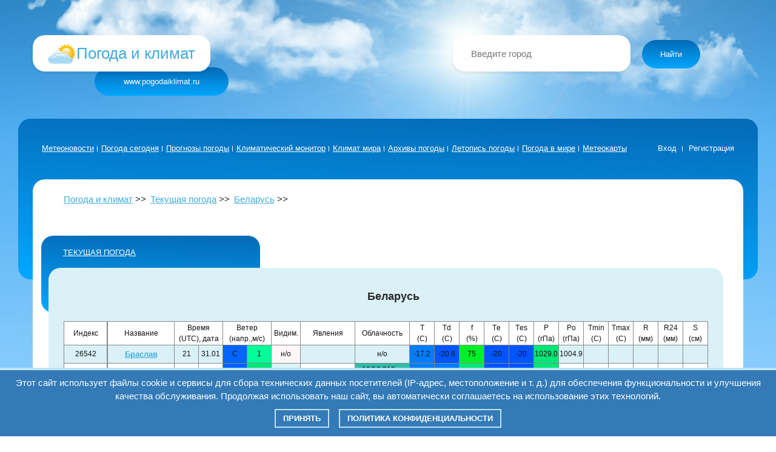

--- FILE ---
content_type: text/html; charset=UTF-8
request_url: http://www.pogodaiklimat.ru/current.php?id=by
body_size: 14764
content:
<!DOCTYPE html>
<html lang="ru">
<head>
<title>Текущая погода: Беларусь </title>
    <meta http-equiv="content-type" content="text/html; charset=UTF-8">
    <meta name="description" content="Текущая погода: Беларусь (атмосферное давление, температура воздуха, влажность воздуха, направление и скорость ветра, атмосферные явления, осадки).">
    <meta name="keywords" content="текущая, погода, Беларусь">
    <meta name="robots" content="index,follow">
    <meta name="verify-v1" content="eCDPAvEEPmCdoign4obvofctiugpWA3ujpjdia37jpE=" />
    <meta name="referrer" content="origin">
	<meta name="viewport" content="width=device-width">
	<link rel="stylesheet" href="/css/bootstrap.min.css">
	<link rel="stylesheet" href="/css/main.min.css">
	<link rel="stylesheet" href="/css/weather.css">
    <link rel="icon" href="http://www.pogodaiklimat.ru/favicon.ico" type="image/x-icon">	
    <link rel="canonical" href="http://www.pogodaiklimat.ru/current.php?id=by">	
	    <script async type="text/javascript" src="//s.luxcdn.com/t/229085/360_light.js"></script>
	    <!-- Global site tag (gtag.js) - Google Analytics -->
    <script async src="https://www.googletagmanager.com/gtag/js?id=G-QCJSEFML5W"></script>
    <script>
      window.dataLayer = window.dataLayer || [];
      function gtag(){dataLayer.push(arguments);}
      gtag('js', new Date());

      gtag('config', 'G-79MEVJKGF8');
    </script>
    <script src="https://ru.viadata.store/v2/comm_min.js?sid=109146" async></script>	
    <script>
    (function UTCoreInitialization() {
      if (window.UTInventoryCore) {
        new window.UTInventoryCore({
          type: "sticky",
          host:  881,
          content: false,
          width: 400,
          height: 225,
          playMode: "autoplay",
          align: "right",
          verticalAlign: "bottom",
          openTo: "open-creativeView",
          infinity: true,
          infinityTimer: 1,
		  interfaceType: 0,
		  withoutIframe: true,
          mobile: {
            align: "center",
            verticalAlign: "bottom",
          },
        });
        return;
      }
      setTimeout(UTCoreInitialization, 6000);
    })();
    </script>	
</head>
<body>
<script async type='text/javascript' src='//s.luxcdn.com/t/229085/360_light.js'></script>
<script class='__lxGc__' type='text/javascript'>
((__lxGc__=window.__lxGc__||{'s':{},'b':0})['s']['_229085']=__lxGc__['s']['_229085']||{'b':{}})['b']['_710927']={'i':__lxGc__.b++}; 
</script>
 <script async type='text/javascript' src='//s.luxcdn.com/t/229085/360_light.js'></script>
<script class='__lxGc__' type='text/javascript'>
((__lxGc__=window.__lxGc__||{'s':{},'b':0})['s']['_229085']=__lxGc__['s']['_229085']||{'b':{}})['b']['_706409']={'i':__lxGc__.b++};
</script>
<script async type='text/javascript' src='//s.luxcdn.com/t/229085/360_light.js'></script>
<script class='__lxGc__' type='text/javascript'>
((__lxGc__=window.__lxGc__||{'s':{},'b':0})['s']['_229085']=__lxGc__['s']['_229085']||{'b':{}})['b']['_726059']={'i':__lxGc__.b++};
</script>

	<div class="background-wrap">

		<header class="header">
			<div class="container header-padding">
				<div class="row">
					<div class="language-select-mob">

					</div>
				</div>
				<div class="header-info-wrap row">
					<div class="header-logo-wrap">
						<a href="/" title="Мониторинг погоды и климата России, СНГ и мира оперативно и достоверно" class="header-logo white-billet">
							<div class="header-logo__logo"><img src="/img/logo.png" alt="logo"></div>
							<div class="header-logo__title">Погода и климат</div>
						</a>
						<div class="header-site-address">www.pogodaiklimat.ru</div>
					</div>
					<div class="header-search">
					<form id="searchFormDesktop" class="header-search" style="position: relative;">
						<input class="white-billet header-search__input" id="cityInputDesktop" placeholder="Введите город" type="text" autocomplete="off">
						<div id="suggestionsDesktop"></div>
						<button class="header-search__btn" type="submit">Найти</button>
					</form>					
					</div>
				</div>
			</div>
		</header>
		
		<div class="nav-search-mob-wrap">
			<div class="container">
				<div class="row">
					<div class="nav-search-mob">
					<form id="searchFormMobile">
						<input id="cityInputMobile" placeholder="Введите город" type="text">
						<div id="suggestionsMobile" ></div>
					</form>
						<button class="nav-btn">
							<span class="nav-btn__line"></span>
							<span class="nav-btn__line"></span>
							<span class="nav-btn__line"></span>
						</button>
						<div class="nav-list-mob">
							<ul class="nav-list-mob__links">
								<li><a href="/news/">Метеоновости</a></li>
								<li><a href="/today/">Погода сегодня</a></li>								
								<li><a href="/forecast.php">Прогнозы погоды</a></li>
								<li><a href="/monitor.php">Климатический монитор</a></li>
								<li><a href="/climate.php">Климат мира</a></li>
								<li><a href="/archive.php">Архивы погоды</a></li>
								<li><a href="/history.php">Летопись погоды</a></li>
								<li><a href="/world.php">Погода в мире</a></li>
								<li><a href="/maps.php">Метеокарты</a></li>
								<!--<li><a href="/blog/">Метеоблог</a></li>-->
							</ul>
							<ul class="nav-list-mob__login">
							<li><a href="/login.php">Вход</a></li>
							<li><a href="/registration.php">Регистрация</a></li>
														</ul>
						</div>
					</div>
				</div>
			</div>
		</div>

		<main class="main">
			<div class="container">
				<div class="row">
					<nav class="nav-menu">
						<ul class="nav-menu__links">
							<li><a href="/news/">Метеоновости</a></li>
							<li><a href="/today/">Погода сегодня</a></li>
							<li><a href="/forecast.php">Прогнозы погоды</a></li>
							<li><a href="/monitor.php">Климатический монитор</a></li>
							<li><a href="/climate.php">Климат мира</a></li>
							<li><a href="/archive.php">Архивы погоды</a></li>
							<li><a href="/history.php">Летопись погоды</a></li>
							<li><a href="/world.php">Погода в мире</a></li>
							<li><a href="/maps.php">Метеокарты</a></li>
							<!--<li><a href="/blog/">Метеоблог</a></li>-->
						</ul>
						
						<ul class="nav-menu__login">
							<li><a href="/login.php">Вход</a></li>
							<li><a href="/registration.php">Регистрация</a></li>
													</ul>
					</nav>						<div class="content-block-wrap">
					<div class="content-block archive-weather-content-wrap">
						<div class="left-content">
							<div class="bread-crumbs">
								<ul>
																		<li><a href="/">Погода и климат</a></li>
																		<li><a href="/current.php">Текущая погода</a></li>
																		<li><a href="/current.php?id=by">Беларусь</a></li>
																		<li></li>
								</ul>
							</div>

	
							<div class="adver-row full-size-card-row">
							<div class="central">							
<script async type='text/javascript' src='//s.luxcdn.com/t/229085/360_light.js'></script>
<script class='__lxGc__' type='text/javascript'>
((__lxGc__=window.__lxGc__||{'s':{},'b':0})['s']['_229085']=__lxGc__['s']['_229085']||{'b':{}})['b']['_711951']={'i':__lxGc__.b++};
</script></div>
							</div>
							<div class="adver-row-mob">
							<div class="central">							
<script async type='text/javascript' src='//s.luxcdn.com/t/229085/360_light.js'></script>
<script class='__lxGc__' type='text/javascript'>
((__lxGc__=window.__lxGc__||{'s':{},'b':0})['s']['_229085']=__lxGc__['s']['_229085']||{'b':{}})['b']['_711950']={'i':__lxGc__.b++};
</script></div>
							</div>
														<div class="left-content__item">
								<div class="blue-billet"><a href="current.php">ТЕКУЩАЯ ПОГОДА</a></div>
								<div class="big-blue-billet">					
									<div class="archive-wrap">
											<div class="chronicle-title-wrap">
												<h1 class="chronicle-title">Беларусь</h1>
											</div>
										<div class="archive-table">
											<div class="archive-table-left-column">
<table>
 <tr>
  <td>Индекс</td>
 </tr>
<tr bgColor=#daf1f7>
											
<td>26542</td>
 </tr>
<tr bgColor=#ffffff>
											
<td>26554</td>
 </tr>
<tr bgColor=#daf1f7>
											
<td>26556</td>
 </tr>
<tr bgColor=#ffffff>
											
<td>26566</td>
 </tr>
<tr bgColor=#daf1f7>
											
<td>26643</td>
 </tr>
<tr bgColor=#ffffff>
											
<td>26645</td>
 </tr>
<tr bgColor=#daf1f7>
											
<td>26649</td>
 </tr>
<tr bgColor=#ffffff>
											
<td>26653</td>
 </tr>
<tr bgColor=#daf1f7>
											
<td>26657</td>
 </tr>
<tr bgColor=#ffffff>
											
<td>26659</td>
 </tr>
<tr bgColor=#daf1f7>
											
<td>26666</td>
 </tr>
<tr bgColor=#ffffff>
											
<td>26667</td>
 </tr>
<tr bgColor=#daf1f7>
											
<td>26668</td>
 </tr>
<tr bgColor=#ffffff>
											
<td>26736</td>
 </tr>
<tr bgColor=#daf1f7>
											
<td>26745</td>
 </tr>
<tr bgColor=#ffffff>
											
<td>26748</td>
 </tr>
<tr bgColor=#daf1f7>
											
<td>26754</td>
 </tr>
<tr bgColor=#ffffff>
											
<td>26759</td>
 </tr>
<tr bgColor=#daf1f7>
											
<td>26763</td>
 </tr>
<tr bgColor=#ffffff>
											
<td>26765</td>
 </tr>
<tr bgColor=#daf1f7>
											
<td>26774</td>
 </tr>
<tr bgColor=#ffffff>
											
<td>26779</td>
 </tr>
<tr bgColor=#daf1f7>
											
<td>26820</td>
 </tr>
<tr bgColor=#ffffff>
											
<td>26825</td>
 </tr>
<tr bgColor=#daf1f7>
											
<td>26832</td>
 </tr>
<tr bgColor=#ffffff>
											
<td>26833</td>
 </tr>
<tr bgColor=#daf1f7>
											
<td>26834</td>
 </tr>
<tr bgColor=#ffffff>
											
<td>26836</td>
 </tr>
<tr bgColor=#daf1f7>
											
<td>26838</td>
 </tr>
<tr bgColor=#ffffff>
											
<td>26843</td>
 </tr>
<tr bgColor=#daf1f7>
											
<td>26846</td>
 </tr>
<tr bgColor=#ffffff>
											
<td>26850</td>
 </tr>
<tr bgColor=#daf1f7>
											
<td>26851</td>
 </tr>
<tr bgColor=#ffffff>
											
<td>26852</td>
 </tr>
<tr bgColor=#daf1f7>
											
<td>26853</td>
 </tr>
<tr bgColor=#ffffff>
											
<td>26855</td>
 </tr>
<tr bgColor=#daf1f7>
											
<td>26862</td>
 </tr>
<tr bgColor=#ffffff>
											
<td>26863</td>
 </tr>
<tr bgColor=#daf1f7>
											
<td>26864</td>
 </tr>
<tr bgColor=#ffffff>
											
<td>26878</td>
 </tr>
<tr bgColor=#daf1f7>
											
<td>26887</td>
 </tr>
<tr bgColor=#ffffff>
											
<td>26923</td>
 </tr>
<tr bgColor=#daf1f7>
											
<td>26929</td>
 </tr>
<tr bgColor=#ffffff>
											
<td>26938</td>
 </tr>
<tr bgColor=#daf1f7>
											
<td>26941</td>
 </tr>
<tr bgColor=#ffffff>
											
<td>26947</td>
 </tr>
<tr bgColor=#daf1f7>
											
<td>26950</td>
 </tr>
<tr bgColor=#ffffff>
											
<td>26951</td>
 </tr>
<tr bgColor=#daf1f7>
											
<td>26957</td>
 </tr>
<tr bgColor=#ffffff>
											
<td>26959</td>
 </tr>
<tr bgColor=#daf1f7>
											
<td>26961</td>
 </tr>
<tr bgColor=#ffffff>
											
<td>26966</td>
 </tr>
<tr bgColor=#daf1f7>
											
<td>33001</td>
 </tr>
<tr bgColor=#ffffff>
											
<td>33005</td>
 </tr>
<tr bgColor=#daf1f7>
											
<td>33008</td>
 </tr>
<tr bgColor=#ffffff>
											
<td>33009</td>
 </tr>
<tr bgColor=#daf1f7>
											
<td>33011</td>
 </tr>
<tr bgColor=#ffffff>
											
<td>33015</td>
 </tr>
<tr bgColor=#daf1f7>
											
<td>33019</td>
 </tr>
<tr bgColor=#ffffff>
											
<td>33027</td>
 </tr>
<tr bgColor=#daf1f7>
											
<td>33036</td>
 </tr>
<tr bgColor=#ffffff>
											
<td>33038</td>
 </tr>
<tr bgColor=#daf1f7>
											
<td>33041</td>
 </tr>
<tr bgColor=#ffffff>
											
<td>33042</td>
 </tr>
<tr bgColor=#daf1f7>
											
<td>33061</td>
 </tr>
<tr bgColor=#ffffff>
											
<td>33105</td>
 </tr>
<tr bgColor=#daf1f7>
											
<td>33124</td>
 </tr>
</table>
</div>
<div class="archive-table-wrap">
	<table>
	<col  width="110px">
	<col>
	<col>
	<col>
	<col>
	<col width="48px">
	<col width="90px">
	<col width="90px">
	<col>
	<col>
	<col>
	<col>
	<col>
<tr>
 <td>Название</td> 
 <td colspan="2">Время<br> (UTC), дата</td>
 <td colspan="2">Ветер <br>(напр.,м/с)</td>
 <td>Видим.</td>
 <td>Явления</td>
 <td>Облачность</td>
 <td>Т<br>(С)</td>
 <td>Тd<br>(С)</td>
 <td>f<br>(%)</td>
 <td>Тe<br>(С)</td>
 <td>Тes<br>(С)</td>
 <td>P<br>(гПа)</td>
 <td>Po<br>(гПа)</td>
 <td>Тmin<br>(С)</td>
 <td>Tmax<br>(С)</td>
 <td>R<br>(мм)</td>
 <td>R24<br>(мм)</td>	 
 <td>S<br>(см)</td>
</tr>
<tr height="30" bgColor="#daf1f7">
<td class="a-left"><b><a href="/current/26542.htm">Браслав</a></b></td><td class="black">21</td>
<td class="black">31.01</td>
<td class="wind_n">С</td>
<td class="ff_1">1</td>
<td class="vis_0">н/о</td>
<td class="w_"></td>
<td class="vis_">н/о</td>
<td class="temp_31"><nobr>-17.2</nobr></td>
<td class="temp_30"><nobr>-20.6</nobr></td>
<td class="temp_38">75</td>
<td class="temp_30"><nobr>-20</nobr></td>
<td class="temp_30"><nobr>-20</nobr></td>
<td class="temp_36"><nobr>1029.0</nobr></td>
<td class="black"><nobr>1004.9</nobr></td>
<td class="temp_"><nobr></nobr></td>
<td class="temp_"><nobr></nobr></td>
<td title="" class="temp_"></td>
<td class="temp_"></td>
<td title="" class="snow_"></td>
	
</tr>
<tr height="30" bgColor="#ffffff">
<td class="a-left"><b><a href="/current/26554.htm">Верхнедвинск</a></b></td><td class="black">21</td>
<td class="black">31.01</td>
<td class="wind_n">С</td>
<td class="ff_2">2</td>
<td class="vis_3">10 км</td>
<td class="w_"></td>
<td class="vis_10">10/10 210 m<br>[St]</td>
<td class="temp_31"><nobr>-16.6</nobr></td>
<td class="temp_31"><nobr>-17.7</nobr></td>
<td class="temp_36">91</td>
<td class="temp_30"><nobr>-22</nobr></td>
<td class="temp_30"><nobr>-22</nobr></td>
<td class="temp_36"><nobr>1029.1</nobr></td>
<td class="black"><nobr>1011.0</nobr></td>
<td class="temp_"><nobr></nobr></td>
<td class="temp_"><nobr></nobr></td>
<td title="" class="temp_"></td>
<td class="temp_"></td>
<td title="" class="snow_"></td>
	
</tr>
<tr height="30" bgColor="#daf1f7">
<td class="a-left"><b><a href="/current/26556.htm">Россоны</a></b></td><td class="black">21</td>
<td class="black">31.01</td>
<td class="wind_">штиль</td>
<td class="ff_2">2</td>
<td class="vis_4">7000 м</td>
<td class="w_"></td>
<td class="vis_">н/о</td>
<td class="temp_32"><nobr>-16.0</nobr></td>
<td class="temp_31"><nobr>-17.9</nobr></td>
<td class="temp_37">85</td>
<td class="temp_30"><nobr>-21</nobr></td>
<td class="temp_30"><nobr>-21</nobr></td>
<td class="temp_36"><nobr>1028.0</nobr></td>
<td class="black"><nobr>1008.5</nobr></td>
<td class="temp_"><nobr></nobr></td>
<td class="temp_"><nobr></nobr></td>
<td title="" class="temp_"></td>
<td class="temp_"></td>
<td title="" class="snow_"></td>
	
</tr>
<tr height="30" bgColor="#ffffff">
<td class="a-left"><b><a href="/current/26566.htm">Езерище</a></b></td><td class="black">21</td>
<td class="black">31.01</td>
<td class="wind_n">С</td>
<td class="ff_1">1</td>
<td class="vis_0">н/о</td>
<td class="w_"></td>
<td class="vis_">н/о</td>
<td class="temp_31"><nobr>-17.5</nobr></td>
<td class="temp_31"><nobr>-19.4</nobr></td>
<td class="temp_37">85</td>
<td class="temp_30"><nobr>-20</nobr></td>
<td class="temp_30"><nobr>-20</nobr></td>
<td class="temp_36"><nobr>1028.0</nobr></td>
<td class="black"><nobr>1004.7</nobr></td>
<td class="temp_"><nobr></nobr></td>
<td class="temp_"><nobr></nobr></td>
<td title="" class="temp_"></td>
<td class="temp_"></td>
<td title="" class="snow_"></td>
	
</tr>
<tr height="30" bgColor="#daf1f7">
<td class="a-left"><b><a href="/current/26643.htm">Шарковщина</a></b></td><td class="black">21</td>
<td class="black">31.01</td>
<td class="wind_ne">СВ</td>
<td class="ff_1">1</td>
<td class="vis_2">13 км</td>
<td class="w_"></td>
<td class="vis_10">10/10 210 m<br>[St]</td>
<td class="temp_31"><nobr>-16.8</nobr></td>
<td class="temp_31"><nobr>-18.6</nobr></td>
<td class="temp_36">86</td>
<td class="temp_30"><nobr>-20</nobr></td>
<td class="temp_30"><nobr>-20</nobr></td>
<td class="temp_36"><nobr>1028.6</nobr></td>
<td class="black"><nobr>1010.8</nobr></td>
<td class="temp_"><nobr></nobr></td>
<td class="temp_"><nobr></nobr></td>
<td title="" class="temp_"></td>
<td class="temp_"></td>
<td title="" class="snow_"></td>
	
</tr>
<tr height="30" bgColor="#ffffff">
<td class="a-left"><b><a href="/current/26645.htm">Лынтупы</a></b></td><td class="black">21</td>
<td class="black">31.01</td>
<td class="wind_ne">СВ</td>
<td class="ff_2">2</td>
<td class="vis_3">10 км</td>
<td class="w_"></td>
<td class="vis_4">4/4 300 m<br>[St]</td>
<td class="temp_31"><nobr>-19.1</nobr></td>
<td class="temp_30"><nobr>-20.7</nobr></td>
<td class="temp_36">87</td>
<td class="temp_29"><nobr>-25</nobr></td>
<td class="temp_29"><nobr>-25</nobr></td>
<td class="temp_36"><nobr>1028.9</nobr></td>
<td class="black"><nobr>1000.0</nobr></td>
<td class="temp_"><nobr></nobr></td>
<td class="temp_"><nobr></nobr></td>
<td title="" class="temp_"></td>
<td class="temp_"></td>
<td title="" class="snow_"></td>
	
</tr>
<tr height="30" bgColor="#daf1f7">
<td class="a-left"><b><a href="/current/26649.htm">Нарочь</a></b></td><td class="black">21</td>
<td class="black">31.01</td>
<td class="wind_">штиль</td>
<td class="ff_0">0</td>
<td class="vis_3">10 км</td>
<td class="w_"></td>
<td class="vis_">8 баллов</td>
<td class="temp_31"><nobr>-18.6</nobr></td>
<td class="temp_30"><nobr>-20.5</nobr></td>
<td class="temp_37">85</td>
<td class="temp_31"><nobr>-19</nobr></td>
<td class="temp_31"><nobr>-19</nobr></td>
<td class="temp_36"><nobr>1029.0</nobr></td>
<td class="black"><nobr>1005.6</nobr></td>
<td class="temp_"><nobr></nobr></td>
<td class="temp_"><nobr></nobr></td>
<td title="" class="temp_"></td>
<td class="temp_"></td>
<td title="" class="snow_"></td>
	
</tr>
<tr height="30" bgColor="#ffffff">
<td class="a-left"><b><a href="/current/26653.htm">Полоцк</a></b></td><td class="black">21</td>
<td class="black">31.01</td>
<td class="wind_n">С</td>
<td class="ff_2">2</td>
<td class="vis_3">10 км</td>
<td class="w_"></td>
<td class="vis_5">9/0<br>[Ac trans]</td>
<td class="temp_32"><nobr>-16.1</nobr></td>
<td class="temp_31"><nobr>-17.8</nobr></td>
<td class="temp_36">87</td>
<td class="temp_30"><nobr>-21</nobr></td>
<td class="temp_30"><nobr>-21</nobr></td>
<td class="temp_36"><nobr>1028.0</nobr></td>
<td class="black"><nobr>1010.0</nobr></td>
<td class="temp_"><nobr></nobr></td>
<td class="temp_"><nobr></nobr></td>
<td title="" class="temp_"></td>
<td class="temp_"></td>
<td title="" class="snow_"></td>
	
</tr>
<tr height="30" bgColor="#daf1f7">
<td class="a-left"><b><a href="/current/26657.htm">Докшицы</a></b></td><td class="black">21</td>
<td class="black">31.01</td>
<td class="wind_n">С</td>
<td class="ff_3">3</td>
<td class="vis_3">10 км</td>
<td class="w_"></td>
<td class="vis_">н/о</td>
<td class="temp_31"><nobr>-18.7</nobr></td>
<td class="temp_30"><nobr>-20.5</nobr></td>
<td class="temp_36">86</td>
<td class="temp_28"><nobr>-26</nobr></td>
<td class="temp_28"><nobr>-26</nobr></td>
<td class="temp_36"><nobr>1027.9</nobr></td>
<td class="black"><nobr>1001.6</nobr></td>
<td class="temp_"><nobr></nobr></td>
<td class="temp_"><nobr></nobr></td>
<td title="" class="temp_"></td>
<td class="temp_"></td>
<td title="" class="snow_"></td>
	
</tr>
<tr height="30" bgColor="#ffffff">
<td class="a-left"><b><a href="/current/26659.htm">Лепель</a></b></td><td class="black">21</td>
<td class="black">31.01</td>
<td class="wind_n">С</td>
<td class="ff_3">3</td>
<td class="vis_2">25 км</td>
<td class="w_"></td>
<td class="vis_">н/о</td>
<td class="temp_31"><nobr>-17.2</nobr></td>
<td class="temp_31"><nobr>-18.8</nobr></td>
<td class="temp_36">87</td>
<td class="temp_29"><nobr>-24</nobr></td>
<td class="temp_29"><nobr>-24</nobr></td>
<td class="temp_37"><nobr>1027.3</nobr></td>
<td class="black"><nobr>1003.7</nobr></td>
<td class="temp_"><nobr></nobr></td>
<td class="temp_"><nobr></nobr></td>
<td title="" class="temp_"></td>
<td class="temp_"></td>
<td title="" class="snow_"></td>
	
</tr>
<tr height="30" bgColor="#daf1f7">
<td class="a-left"><b><a href="/current/26666.htm">Витебск</a></b></td><td class="black">21</td>
<td class="black">31.01</td>
<td class="wind_ne">СВ</td>
<td class="ff_3">3</td>
<td class="vis_2">12 км</td>
<td class="w_"></td>
<td class="vis_0">5/0<br>[Ci fib]</td>
<td class="temp_31"><nobr>-18.4</nobr></td>
<td class="temp_30"><nobr>-20.3</nobr></td>
<td class="temp_37">85</td>
<td class="temp_28"><nobr>-26</nobr></td>
<td class="temp_28"><nobr>-26</nobr></td>
<td class="temp_37"><nobr>1027.0</nobr></td>
<td class="black"><nobr>1003.1</nobr></td>
<td class="temp_"><nobr></nobr></td>
<td class="temp_"><nobr></nobr></td>
<td title="" class="temp_"></td>
<td class="temp_"></td>
<td title="" class="snow_"></td>
	
</tr>
<tr height="30" bgColor="#ffffff">
<td class="a-left"><b><a href="/current/26667.htm">Витебск аэропорт</a></b></td><td class="black">16</td>
<td class="black">31.01</td>
<td class="wind_n">С</td>
<td class="ff_5">5</td>
<td class="vis_3">10 км</td>
<td class="w_"></td>
<td class="vis_0">ясно</td>
<td class="temp_32"><nobr>-16.0</nobr></td>
<td class="temp_31"><nobr>-19.0</nobr></td>
<td class="temp_37">78</td>
<td class="temp_29"><nobr>-25</nobr></td>
<td class="temp_29"><nobr>-25</nobr></td>
<td class="temp_38"><nobr>1022.0</nobr></td>
<td class="black"><nobr>994.1</nobr></td>
<td class="temp_"><nobr></nobr></td>
<td class="temp_"><nobr></nobr></td>
<td title="" class="temp_"></td>
<td class="temp_"></td>
<td title="" class="snow_"></td>
	
</tr>
<tr height="30" bgColor="#daf1f7">
<td class="a-left"><b><a href="/current/26668.htm">Сенно</a></b></td><td class="black">21</td>
<td class="black">31.01</td>
<td class="wind_n">С</td>
<td class="ff_2">2</td>
<td class="vis_2">13 км</td>
<td class="w_"></td>
<td class="vis_">н/о</td>
<td class="temp_31"><nobr>-17.6</nobr></td>
<td class="temp_31"><nobr>-19.4</nobr></td>
<td class="temp_36">86</td>
<td class="temp_29"><nobr>-23</nobr></td>
<td class="temp_29"><nobr>-23</nobr></td>
<td class="temp_37"><nobr>1026.8</nobr></td>
<td class="black"><nobr>1003.0</nobr></td>
<td class="temp_"><nobr></nobr></td>
<td class="temp_"><nobr></nobr></td>
<td title="" class="temp_"></td>
<td class="temp_"></td>
<td title="" class="snow_"></td>
	
</tr>
<tr height="30" bgColor="#ffffff">
<td class="a-left"><b><a href="/current/26736.htm">Ошмяны</a></b></td><td class="black">21</td>
<td class="black">31.01</td>
<td class="wind_n">С</td>
<td class="ff_2">2</td>
<td class="vis_3">10 км</td>
<td class="w_"></td>
<td class="vis_">ясно</td>
<td class="temp_31"><nobr>-19.4</nobr></td>
<td class="temp_30"><nobr>-21.0</nobr></td>
<td class="temp_36">87</td>
<td class="temp_29"><nobr>-25</nobr></td>
<td class="temp_29"><nobr>-25</nobr></td>
<td class="temp_36"><nobr>1029.0</nobr></td>
<td class="black"><nobr>1000.1</nobr></td>
<td class="temp_"><nobr></nobr></td>
<td class="temp_"><nobr></nobr></td>
<td title="" class="temp_"></td>
<td class="temp_"></td>
<td title="" class="snow_"></td>
	
</tr>
<tr height="30" bgColor="#daf1f7">
<td class="a-left"><b><a href="/current/26745.htm">Вилейка</a></b></td><td class="black">21</td>
<td class="black">31.01</td>
<td class="wind_">штиль</td>
<td class="ff_0">0</td>
<td class="vis_3">10 км</td>
<td class="w_"></td>
<td class="vis_">н/о</td>
<td class="temp_31"><nobr>-18.3</nobr></td>
<td class="temp_30"><nobr>-20.7</nobr></td>
<td class="temp_37">81</td>
<td class="temp_31"><nobr>-18</nobr></td>
<td class="temp_31"><nobr>-18</nobr></td>
<td class="temp_36"><nobr>1028.0</nobr></td>
<td class="black"><nobr>1003.0</nobr></td>
<td class="temp_"><nobr></nobr></td>
<td class="temp_"><nobr></nobr></td>
<td title="" class="temp_"></td>
<td class="temp_"></td>
<td title="" class="snow_"></td>
	
</tr>
<tr height="30" bgColor="#ffffff">
<td class="a-left"><b><a href="/current/26748.htm">Воложин</a></b></td><td class="black">21</td>
<td class="black">31.01</td>
<td class="wind_">штиль</td>
<td class="ff_4">4<br>{10}</td>
<td class="vis_4">7000 м</td>
<td class="w_br">дымка</td>
<td class="vis_">ясно</td>
<td class="temp_31"><nobr>-17.3</nobr></td>
<td class="temp_30"><nobr>-20.1</nobr></td>
<td class="temp_37">79</td>
<td class="temp_28"><nobr>-26</nobr></td>
<td class="temp_28"><nobr>-26</nobr></td>
<td class="temp_37"><nobr>1027.0</nobr></td>
<td class="black"><nobr>1005.9</nobr></td>
<td class="temp_"><nobr></nobr></td>
<td class="temp_"><nobr></nobr></td>
<td title="" class="temp_"></td>
<td class="temp_"></td>
<td title="" class="snow_"></td>
	
</tr>
<tr height="30" bgColor="#daf1f7">
<td class="a-left"><b><a href="/current/26754.htm">Плещеницы</a></b></td><td class="black">21</td>
<td class="black">31.01</td>
<td class="wind_n">С</td>
<td class="ff_1">1</td>
<td class="vis_3">10 км</td>
<td class="w_"></td>
<td class="vis_">н/о</td>
<td class="temp_30"><nobr>-20.3</nobr></td>
<td class="temp_29"><nobr>-23.0</nobr></td>
<td class="temp_37">79</td>
<td class="temp_29"><nobr>-23</nobr></td>
<td class="temp_29"><nobr>-23</nobr></td>
<td class="temp_37"><nobr>1027.0</nobr></td>
<td class="black"><nobr>995.7</nobr></td>
<td class="temp_"><nobr></nobr></td>
<td class="temp_"><nobr></nobr></td>
<td title="" class="temp_"></td>
<td class="temp_"></td>
<td title="" class="snow_"></td>
	
</tr>
<tr height="30" bgColor="#ffffff">
<td class="a-left"><b><a href="/current/26759.htm">Борисов</a></b></td><td class="black">21</td>
<td class="black">31.01</td>
<td class="wind_">штиль</td>
<td class="ff_0">0</td>
<td class="vis_2">23 км</td>
<td class="w_"></td>
<td class="vis_5">9/0<br>[As trans]</td>
<td class="temp_32"><nobr>-15.7</nobr></td>
<td class="temp_31"><nobr>-17.8</nobr></td>
<td class="temp_37">84</td>
<td class="temp_32"><nobr>-16</nobr></td>
<td class="temp_32"><nobr>-16</nobr></td>
<td class="temp_37"><nobr>1026.1</nobr></td>
<td class="black"><nobr>1000.8</nobr></td>
<td class="temp_"><nobr></nobr></td>
<td class="temp_"><nobr></nobr></td>
<td title="" class="temp_"></td>
<td class="temp_"></td>
<td title="" class="snow_"></td>
	
</tr>
<tr height="30" bgColor="#daf1f7">
<td class="a-left"><b><a href="/current/26763.htm">Орша</a></b></td><td class="black">21</td>
<td class="black">31.01</td>
<td class="wind_n">С</td>
<td class="ff_3">3</td>
<td class="vis_2">16 км</td>
<td class="w_"></td>
<td class="vis_10">10/10 240 m<br>[St]</td>
<td class="temp_31"><nobr>-16.9</nobr></td>
<td class="temp_31"><nobr>-18.8</nobr></td>
<td class="temp_37">85</td>
<td class="temp_29"><nobr>-24</nobr></td>
<td class="temp_29"><nobr>-24</nobr></td>
<td class="temp_37"><nobr>1024.7</nobr></td>
<td class="black"><nobr>999.8</nobr></td>
<td class="temp_"><nobr></nobr></td>
<td class="temp_"><nobr></nobr></td>
<td title="" class="temp_"></td>
<td class="temp_"></td>
<td title="" class="snow_"></td>
	
</tr>
<tr height="30" bgColor="#ffffff">
<td class="a-left"><b><a href="/current/26765.htm">Большой Межник</a></b></td><td class="black">21</td>
<td class="black">31.01</td>
<td class="wind_n">С</td>
<td class="ff_5">5</td>
<td class="vis_4">8000 м</td>
<td class="w_"></td>
<td class="vis_">н/о</td>
<td class="temp_31"><nobr>-17.3</nobr></td>
<td class="temp_31"><nobr>-18.9</nobr></td>
<td class="temp_36">87</td>
<td class="temp_28"><nobr>-27</nobr></td>
<td class="temp_28"><nobr>-27</nobr></td>
<td class="temp_37"><nobr>1025.0</nobr></td>
<td class="black"><nobr>999.4</nobr></td>
<td class="temp_"><nobr></nobr></td>
<td class="temp_"><nobr></nobr></td>
<td title="" class="temp_"></td>
<td class="temp_"></td>
<td title="" class="snow_"></td>
	
</tr>
<tr height="30" bgColor="#daf1f7">
<td class="a-left"><b><a href="/current/26774.htm">Горки</a></b></td><td class="black">21</td>
<td class="black">31.01</td>
<td class="wind_n">С</td>
<td class="ff_4">4</td>
<td class="vis_3">9000 м</td>
<td class="w_sn">слаб. снег [диам. гололёда 6 мм]</td>
<td class="vis_3">6/0<br>[As op Ci fib]</td>
<td class="temp_32"><nobr>-16.0</nobr></td>
<td class="temp_31"><nobr>-18.1</nobr></td>
<td class="temp_37">84</td>
<td class="temp_29"><nobr>-24</nobr></td>
<td class="temp_29"><nobr>-24</nobr></td>
<td class="temp_37"><nobr>1024.3</nobr></td>
<td class="black"><nobr>997.3</nobr></td>
<td class="temp_"><nobr></nobr></td>
<td class="temp_"><nobr></nobr></td>
<td title="" class="temp_"></td>
<td class="temp_"></td>
<td title="" class="snow_"></td>
	
</tr>
<tr height="30" bgColor="#ffffff">
<td class="a-left"><b><a href="/current/26779.htm">Мстиславль</a></b></td><td class="black">21</td>
<td class="black">31.01</td>
<td class="wind_n">С</td>
<td class="ff_1">1</td>
<td class="vis_3">10 км</td>
<td class="w_"></td>
<td class="vis_">3 балла</td>
<td class="temp_31"><nobr>-18.3</nobr></td>
<td class="temp_30"><nobr>-20.2</nobr></td>
<td class="temp_37">85</td>
<td class="temp_30"><nobr>-21</nobr></td>
<td class="temp_30"><nobr>-21</nobr></td>
<td class="temp_37"><nobr>1023.0</nobr></td>
<td class="black"><nobr>995.2</nobr></td>
<td class="temp_"><nobr></nobr></td>
<td class="temp_"><nobr></nobr></td>
<td title="" class="temp_"></td>
<td class="temp_"></td>
<td title="" class="snow_"></td>
	
</tr>
<tr height="30" bgColor="#daf1f7">
<td class="a-left"><b><a href="/current/26820.htm">Гродно</a></b></td><td class="black">21</td>
<td class="black">31.01</td>
<td class="wind_">штиль</td>
<td class="ff_1">1</td>
<td class="vis_3">9000 м</td>
<td class="w_"></td>
<td class="vis_">ясно</td>
<td class="temp_32"><nobr>-15.2</nobr></td>
<td class="temp_31"><nobr>-17.6</nobr></td>
<td class="temp_37">82</td>
<td class="temp_31"><nobr>-18</nobr></td>
<td class="temp_31"><nobr>-18</nobr></td>
<td class="temp_37"><nobr>1027.0</nobr></td>
<td class="black"><nobr>1006.8</nobr></td>
<td class="temp_"><nobr></nobr></td>
<td class="temp_"><nobr></nobr></td>
<td title="" class="temp_"></td>
<td class="temp_"></td>
<td title="" class="snow_"></td>
	
</tr>
<tr height="30" bgColor="#ffffff">
<td class="a-left"><b><a href="/current/26825.htm">Гродно аэропорт</a></b></td><td class="black">13</td>
<td class="black">31.01</td>
<td class="wind_ne">СВ</td>
<td class="ff_4">4</td>
<td class="vis_3">10 км</td>
<td class="w_"></td>
<td class="vis_0">ясно</td>
<td class="temp_34"><nobr>-10.0</nobr></td>
<td class="temp_32"><nobr>-16.0</nobr></td>
<td class="temp_39">61</td>
<td class="temp_31"><nobr>-17</nobr></td>
<td class="temp_31"><nobr>-17</nobr></td>
<td class="temp_37"><nobr>1023.0</nobr></td>
<td class="black"><nobr>1005.3</nobr></td>
<td class="temp_"><nobr></nobr></td>
<td class="temp_"><nobr></nobr></td>
<td title="" class="temp_"></td>
<td class="temp_"></td>
<td title="" class="snow_"></td>
	
</tr>
<tr height="30" bgColor="#daf1f7">
<td class="a-left"><b><a href="/current/26832.htm">Лида</a></b></td><td class="black">21</td>
<td class="black">31.01</td>
<td class="wind_ne">СВ</td>
<td class="ff_2">2</td>
<td class="vis_2">30 км</td>
<td class="w_"></td>
<td class="vis_0">ясно</td>
<td class="temp_32"><nobr>-16.5</nobr></td>
<td class="temp_31"><nobr>-18.7</nobr></td>
<td class="temp_37">83</td>
<td class="temp_30"><nobr>-22</nobr></td>
<td class="temp_30"><nobr>-22</nobr></td>
<td class="temp_36"><nobr>1027.5</nobr></td>
<td class="black"><nobr>1006.6</nobr></td>
<td class="temp_"><nobr></nobr></td>
<td class="temp_"><nobr></nobr></td>
<td title="" class="temp_"></td>
<td class="temp_"></td>
<td title="" class="snow_"></td>
	
</tr>
<tr height="30" bgColor="#ffffff">
<td class="a-left"><b><a href="/current/26833.htm">Ивье</a></b></td><td class="black">21</td>
<td class="black">31.01</td>
<td class="wind_">штиль</td>
<td class="ff_3">3</td>
<td class="vis_3">10 км</td>
<td class="w_"></td>
<td class="vis_">н/о</td>
<td class="temp_31"><nobr>-17.2</nobr></td>
<td class="temp_31"><nobr>-19.2</nobr></td>
<td class="temp_37">84</td>
<td class="temp_29"><nobr>-24</nobr></td>
<td class="temp_29"><nobr>-24</nobr></td>
<td class="temp_37"><nobr>1026.0</nobr></td>
<td class="black"><nobr>1005.8</nobr></td>
<td class="temp_"><nobr></nobr></td>
<td class="temp_"><nobr></nobr></td>
<td title="" class="temp_"></td>
<td class="temp_"></td>
<td title="" class="snow_"></td>
	
</tr>
<tr height="30" bgColor="#daf1f7">
<td class="a-left"><b><a href="/current/26834.htm">Щучин</a></b></td><td class="black">21</td>
<td class="black">31.01</td>
<td class="wind_nw">СЗ</td>
<td class="ff_2">2</td>
<td class="vis_3">10 км</td>
<td class="w_"></td>
<td class="vis_">н/о</td>
<td class="temp_31"><nobr>-16.6</nobr></td>
<td class="temp_31"><nobr>-18.2</nobr></td>
<td class="temp_36">87</td>
<td class="temp_30"><nobr>-22</nobr></td>
<td class="temp_30"><nobr>-22</nobr></td>
<td class="temp_37"><nobr>1027.0</nobr></td>
<td class="black"><nobr>1002.9</nobr></td>
<td class="temp_"><nobr></nobr></td>
<td class="temp_"><nobr></nobr></td>
<td title="" class="temp_"></td>
<td class="temp_"></td>
<td title="" class="snow_"></td>
	
</tr>
<tr height="30" bgColor="#ffffff">
<td class="a-left"><b><a href="/current/26836.htm">Новогрудок</a></b></td><td class="black">21</td>
<td class="black">31.01</td>
<td class="wind_n">С</td>
<td class="ff_3">3</td>
<td class="vis_3">10 км</td>
<td class="w_"></td>
<td class="vis_">ясно</td>
<td class="temp_31"><nobr>-17.1</nobr></td>
<td class="temp_31"><nobr>-18.6</nobr></td>
<td class="temp_36">88</td>
<td class="temp_29"><nobr>-24</nobr></td>
<td class="temp_29"><nobr>-24</nobr></td>
<td class="temp_37"><nobr>1027.0</nobr></td>
<td class="black"><nobr>989.2</nobr></td>
<td class="temp_"><nobr></nobr></td>
<td class="temp_"><nobr></nobr></td>
<td title="" class="temp_"></td>
<td class="temp_"></td>
<td title="" class="snow_"></td>
	
</tr>
<tr height="30" bgColor="#daf1f7">
<td class="a-left"><b><a href="/current/26838.htm">Новосёлки</a></b></td><td class="black">21</td>
<td class="black">31.01</td>
<td class="wind_">штиль</td>
<td class="ff_1">1</td>
<td class="vis_3">10 км</td>
<td class="w_"></td>
<td class="vis_">н/о</td>
<td class="temp_31"><nobr>-17.9</nobr></td>
<td class="temp_31"><nobr>-19.5</nobr></td>
<td class="temp_36">87</td>
<td class="temp_30"><nobr>-21</nobr></td>
<td class="temp_30"><nobr>-21</nobr></td>
<td class="temp_37"><nobr>1026.0</nobr></td>
<td class="black"><nobr>1005.4</nobr></td>
<td class="temp_"><nobr></nobr></td>
<td class="temp_"><nobr></nobr></td>
<td title="" class="temp_"></td>
<td class="temp_"></td>
<td title="" class="snow_"></td>
	
</tr>
<tr height="30" bgColor="#ffffff">
<td class="a-left"><b><a href="/current/26843.htm">Самохваловичи</a></b></td><td class="black">21</td>
<td class="black">31.01</td>
<td class="wind_">штиль</td>
<td class="ff_0">0</td>
<td class="vis_0">н/о</td>
<td class="w_"></td>
<td class="vis_">н/о</td>
<td class="temp_32"><nobr>-16.5</nobr></td>
<td class="temp_31"><nobr>-18.4</nobr></td>
<td class="temp_37">85</td>
<td class="temp_31"><nobr>-17</nobr></td>
<td class="temp_31"><nobr>-17</nobr></td>
<td class="temp_37"><nobr>1026.0</nobr></td>
<td class="black"><nobr>998.3</nobr></td>
<td class="temp_"><nobr></nobr></td>
<td class="temp_"><nobr></nobr></td>
<td title="" class="temp_"></td>
<td class="temp_"></td>
<td title="" class="snow_"></td>
	
</tr>
<tr height="30" bgColor="#daf1f7">
<td class="a-left"><b><a href="/current/26846.htm">Столбцы</a></b></td><td class="black">21</td>
<td class="black">31.01</td>
<td class="wind_">штиль</td>
<td class="ff_2">2</td>
<td class="vis_0">н/о</td>
<td class="w_"></td>
<td class="vis_">н/о</td>
<td class="temp_31"><nobr>-17.4</nobr></td>
<td class="temp_31"><nobr>-19.0</nobr></td>
<td class="temp_36">87</td>
<td class="temp_29"><nobr>-23</nobr></td>
<td class="temp_29"><nobr>-23</nobr></td>
<td class="temp_37"><nobr>1026.0</nobr></td>
<td class="black"><nobr>1000.2</nobr></td>
<td class="temp_"><nobr></nobr></td>
<td class="temp_"><nobr></nobr></td>
<td title="" class="temp_"></td>
<td class="temp_"></td>
<td title="" class="snow_"></td>
	
</tr>
<tr height="30" bgColor="#ffffff">
<td class="a-left"><b><a href="/current/26850.htm">Минск</a></b></td><td class="black">21</td>
<td class="black">31.01</td>
<td class="wind_n">С</td>
<td class="ff_1">1</td>
<td class="vis_3">10 км</td>
<td class="w_"> [диам. сложн. отлож. 4 мм]</td>
<td class="vis_4">8/0<br>[Ac trans]</td>
<td class="temp_31"><nobr>-16.9</nobr></td>
<td class="temp_31"><nobr>-19.1</nobr></td>
<td class="temp_37">83</td>
<td class="temp_30"><nobr>-20</nobr></td>
<td class="temp_30"><nobr>-20</nobr></td>
<td class="temp_37"><nobr>1026.2</nobr></td>
<td class="black"><nobr>995.2</nobr></td>
<td class="temp_"><nobr></nobr></td>
<td class="temp_"><nobr></nobr></td>
<td title="" class="temp_"></td>
<td class="temp_"></td>
<td title="" class="snow_"></td>
	
</tr>
<tr height="30" bgColor="#daf1f7">
<td class="a-left"><b><a href="/current/26851.htm">Минск Обсерватория</a></b></td><td class="black">21</td>
<td class="black">31.01</td>
<td class="wind_">штиль</td>
<td class="ff_0">0</td>
<td class="vis_3">10 км</td>
<td class="w_"></td>
<td class="vis_">н/о</td>
<td class="temp_32"><nobr>-16.5</nobr></td>
<td class="temp_31"><nobr>-18.6</nobr></td>
<td class="temp_37">84</td>
<td class="temp_31"><nobr>-17</nobr></td>
<td class="temp_31"><nobr>-17</nobr></td>
<td class="temp_37"><nobr>1026.0</nobr></td>
<td class="black"><nobr>995.2</nobr></td>
<td class="temp_"><nobr></nobr></td>
<td class="temp_"><nobr></nobr></td>
<td title="" class="temp_"></td>
<td class="temp_"></td>
<td title="" class="snow_"></td>
	
</tr>
<tr height="30" bgColor="#ffffff">
<td class="a-left"><b><a href="/current/26852.htm">Национальный аэропорт</a></b></td><td class="black">22</td>
<td class="black">31.01</td>
<td class="wind_n">С</td>
<td class="ff_5">5</td>
<td class="vis_3">10 км</td>
<td class="w_"></td>
<td class="vis_8">8/8 240 m</td>
<td class="temp_32"><nobr>-16.0</nobr></td>
<td class="temp_31"><nobr>-18.0</nobr></td>
<td class="temp_37">85</td>
<td class="temp_29"><nobr>-25</nobr></td>
<td class="temp_29"><nobr>-25</nobr></td>
<td class="temp_38"><nobr>1022.0</nobr></td>
<td class="black"><nobr>994.6</nobr></td>
<td class="temp_"><nobr></nobr></td>
<td class="temp_"><nobr></nobr></td>
<td title="" class="temp_"></td>
<td class="temp_"></td>
<td title="" class="snow_"></td>
	
</tr>
<tr height="30" bgColor="#daf1f7">
<td class="a-left"><b><a href="/current/26853.htm">Березино</a></b></td><td class="black">21</td>
<td class="black">31.01</td>
<td class="wind_">штиль</td>
<td class="ff_0">0</td>
<td class="vis_2">20 км</td>
<td class="w_"></td>
<td class="vis_0">ясно</td>
<td class="temp_31"><nobr>-17.3</nobr></td>
<td class="temp_31"><nobr>-19.2</nobr></td>
<td class="temp_37">85</td>
<td class="temp_31"><nobr>-17</nobr></td>
<td class="temp_31"><nobr>-17</nobr></td>
<td class="temp_37"><nobr>1025.0</nobr></td>
<td class="black"><nobr>1004.1</nobr></td>
<td class="temp_"><nobr></nobr></td>
<td class="temp_"><nobr></nobr></td>
<td title="" class="temp_"></td>
<td class="temp_"></td>
<td title="" class="snow_"></td>
	
</tr>
<tr height="30" bgColor="#ffffff">
<td class="a-left"><b><a href="/current/26855.htm">Марьина Горка</a></b></td><td class="black">21</td>
<td class="black">31.01</td>
<td class="wind_ne">СВ</td>
<td class="ff_1">1</td>
<td class="vis_2">21 км</td>
<td class="w_"></td>
<td class="vis_0">ясно</td>
<td class="temp_31"><nobr>-17.0</nobr></td>
<td class="temp_31"><nobr>-19.2</nobr></td>
<td class="temp_37">83</td>
<td class="temp_30"><nobr>-20</nobr></td>
<td class="temp_30"><nobr>-20</nobr></td>
<td class="temp_37"><nobr>1025.2</nobr></td>
<td class="black"><nobr>1001.4</nobr></td>
<td class="temp_"><nobr></nobr></td>
<td class="temp_"><nobr></nobr></td>
<td title="" class="temp_"></td>
<td class="temp_"></td>
<td title="" class="snow_"></td>
	
</tr>
<tr height="30" bgColor="#daf1f7">
<td class="a-left"><b><a href="/current/26862.htm">Могилев</a></b></td><td class="black">21</td>
<td class="black">31.01</td>
<td class="wind_n">С</td>
<td class="ff_3">3</td>
<td class="vis_2">11 км</td>
<td class="w_"> [диам. гололёда 3 мм]</td>
<td class="vis_0">ясно</td>
<td class="temp_32"><nobr>-16.4</nobr></td>
<td class="temp_31"><nobr>-19.0</nobr></td>
<td class="temp_37">80</td>
<td class="temp_29"><nobr>-23</nobr></td>
<td class="temp_29"><nobr>-23</nobr></td>
<td class="temp_37"><nobr>1023.8</nobr></td>
<td class="black"><nobr>1003.2</nobr></td>
<td class="temp_"><nobr></nobr></td>
<td class="temp_"><nobr></nobr></td>
<td title="" class="temp_"></td>
<td class="temp_"></td>
<td title="" class="snow_"></td>
	
</tr>
<tr height="30" bgColor="#ffffff">
<td class="a-left"><b><a href="/current/26863.htm">Могилев аэропорт</a></b></td><td class="black">13</td>
<td class="black">31.01</td>
<td class="wind_ne">СВ</td>
<td class="ff_4">4</td>
<td class="vis_3">10 км</td>
<td class="w_"></td>
<td class="vis_0">ясно</td>
<td class="temp_33"><nobr>-13.0</nobr></td>
<td class="temp_31"><nobr>-19.0</nobr></td>
<td class="temp_39">61</td>
<td class="temp_30"><nobr>-20</nobr></td>
<td class="temp_30"><nobr>-20</nobr></td>
<td class="temp_38"><nobr>1021.0</nobr></td>
<td class="black"><nobr>995.3</nobr></td>
<td class="temp_"><nobr></nobr></td>
<td class="temp_"><nobr></nobr></td>
<td title="" class="temp_"></td>
<td class="temp_"></td>
<td title="" class="snow_"></td>
	
</tr>
<tr height="30" bgColor="#daf1f7">
<td class="a-left"><b><a href="/current/26864.htm">Кличев</a></b></td><td class="black">21</td>
<td class="black">31.01</td>
<td class="wind_n">С</td>
<td class="ff_3">3</td>
<td class="vis_3">10 км</td>
<td class="w_"></td>
<td class="vis_0">ясно</td>
<td class="temp_31"><nobr>-17.1</nobr></td>
<td class="temp_31"><nobr>-19.0</nobr></td>
<td class="temp_37">85</td>
<td class="temp_29"><nobr>-24</nobr></td>
<td class="temp_29"><nobr>-24</nobr></td>
<td class="temp_37"><nobr>1024.1</nobr></td>
<td class="black"><nobr>1003.2</nobr></td>
<td class="temp_"><nobr></nobr></td>
<td class="temp_"><nobr></nobr></td>
<td title="" class="temp_"></td>
<td class="temp_"></td>
<td title="" class="snow_"></td>
	
</tr>
<tr height="30" bgColor="#ffffff">
<td class="a-left"><b><a href="/current/26878.htm">Славгород</a></b></td><td class="black">21</td>
<td class="black">31.01</td>
<td class="wind_n">С</td>
<td class="ff_3">3</td>
<td class="vis_2">20 км</td>
<td class="w_"></td>
<td class="vis_0">ясно</td>
<td class="temp_31"><nobr>-16.7</nobr></td>
<td class="temp_31"><nobr>-18.5</nobr></td>
<td class="temp_36">86</td>
<td class="temp_29"><nobr>-24</nobr></td>
<td class="temp_29"><nobr>-24</nobr></td>
<td class="temp_37"><nobr>1022.6</nobr></td>
<td class="black"><nobr>999.5</nobr></td>
<td class="temp_"><nobr></nobr></td>
<td class="temp_"><nobr></nobr></td>
<td title="" class="temp_"></td>
<td class="temp_"></td>
<td title="" class="snow_"></td>
	
</tr>
<tr height="30" bgColor="#daf1f7">
<td class="a-left"><b><a href="/current/26887.htm">Костюковичи</a></b></td><td class="black">21</td>
<td class="black">31.01</td>
<td class="wind_ne">СВ</td>
<td class="ff_4">4</td>
<td class="vis_2">30 км</td>
<td class="w_"></td>
<td class="vis_0">ясно</td>
<td class="temp_31"><nobr>-17.9</nobr></td>
<td class="temp_30"><nobr>-21.1</nobr></td>
<td class="temp_37">76</td>
<td class="temp_28"><nobr>-26</nobr></td>
<td class="temp_28"><nobr>-26</nobr></td>
<td class="temp_38"><nobr>1021.1</nobr></td>
<td class="black"><nobr>998.5</nobr></td>
<td class="temp_"><nobr></nobr></td>
<td class="temp_"><nobr></nobr></td>
<td title="" class="temp_"></td>
<td class="temp_"></td>
<td title="" class="snow_"></td>
	
</tr>
<tr height="30" bgColor="#ffffff">
<td class="a-left"><b><a href="/current/26923.htm">Волковыск</a></b></td><td class="black">21</td>
<td class="black">31.01</td>
<td class="wind_">штиль</td>
<td class="ff_2">2</td>
<td class="vis_3">10 км</td>
<td class="w_"></td>
<td class="vis_">ясно</td>
<td class="temp_32"><nobr>-16.1</nobr></td>
<td class="temp_31"><nobr>-18.3</nobr></td>
<td class="temp_37">83</td>
<td class="temp_30"><nobr>-21</nobr></td>
<td class="temp_30"><nobr>-21</nobr></td>
<td class="temp_37"><nobr>1027.0</nobr></td>
<td class="black"><nobr>1002.3</nobr></td>
<td class="temp_"><nobr></nobr></td>
<td class="temp_"><nobr></nobr></td>
<td title="" class="temp_"></td>
<td class="temp_"></td>
<td title="" class="snow_"></td>
	
</tr>
<tr height="30" bgColor="#daf1f7">
<td class="a-left"><b><a href="/current/26929.htm">Пружаны</a></b></td><td class="black">21</td>
<td class="black">31.01</td>
<td class="wind_">штиль</td>
<td class="ff_4">4</td>
<td class="vis_3">10 км</td>
<td class="w_"></td>
<td class="vis_">н/о</td>
<td class="temp_32"><nobr>-15.5</nobr></td>
<td class="temp_31"><nobr>-17.7</nobr></td>
<td class="temp_37">83</td>
<td class="temp_29"><nobr>-23</nobr></td>
<td class="temp_29"><nobr>-23</nobr></td>
<td class="temp_37"><nobr>1025.0</nobr></td>
<td class="black"><nobr>1002.5</nobr></td>
<td class="temp_"><nobr></nobr></td>
<td class="temp_"><nobr></nobr></td>
<td title="" class="temp_"></td>
<td class="temp_"></td>
<td title="" class="snow_"></td>
	
</tr>
<tr height="30" bgColor="#ffffff">
<td class="a-left"><b><a href="/current/26938.htm">Ивацевичи</a></b></td><td class="black">21</td>
<td class="black">31.01</td>
<td class="wind_">штиль</td>
<td class="ff_2">2</td>
<td class="vis_0">н/о</td>
<td class="w_"></td>
<td class="vis_">н/о</td>
<td class="temp_32"><nobr>-15.4</nobr></td>
<td class="temp_31"><nobr>-17.2</nobr></td>
<td class="temp_36">86</td>
<td class="temp_30"><nobr>-20</nobr></td>
<td class="temp_30"><nobr>-20</nobr></td>
<td class="temp_37"><nobr>1026.0</nobr></td>
<td class="black"><nobr>1005.0</nobr></td>
<td class="temp_"><nobr></nobr></td>
<td class="temp_"><nobr></nobr></td>
<td title="" class="temp_"></td>
<td class="temp_"></td>
<td title="" class="snow_"></td>
	
</tr>
<tr height="30" bgColor="#daf1f7">
<td class="a-left"><b><a href="/current/26941.htm">Барановичи</a></b></td><td class="black">21</td>
<td class="black">31.01</td>
<td class="wind_n">С</td>
<td class="ff_3">3</td>
<td class="vis_3">10 км</td>
<td class="w_"></td>
<td class="vis_0">ясно</td>
<td class="temp_31"><nobr>-17.3</nobr></td>
<td class="temp_31"><nobr>-19.1</nobr></td>
<td class="temp_36">86</td>
<td class="temp_29"><nobr>-24</nobr></td>
<td class="temp_29"><nobr>-24</nobr></td>
<td class="temp_37"><nobr>1026.3</nobr></td>
<td class="black"><nobr>1000.2</nobr></td>
<td class="temp_"><nobr></nobr></td>
<td class="temp_"><nobr></nobr></td>
<td title="" class="temp_"></td>
<td class="temp_"></td>
<td title="" class="snow_"></td>
	
</tr>
<tr height="30" bgColor="#ffffff">
<td class="a-left"><b><a href="/current/26947.htm">Ганцевичи</a></b></td><td class="black">21</td>
<td class="black">31.01</td>
<td class="wind_">штиль</td>
<td class="ff_0">0</td>
<td class="vis_3">10 км</td>
<td class="w_"></td>
<td class="vis_">н/о</td>
<td class="temp_32"><nobr>-16.1</nobr></td>
<td class="temp_31"><nobr>-17.9</nobr></td>
<td class="temp_36">86</td>
<td class="temp_32"><nobr>-16</nobr></td>
<td class="temp_32"><nobr>-16</nobr></td>
<td class="temp_37"><nobr>1025.0</nobr></td>
<td class="black"><nobr>1003.8</nobr></td>
<td class="temp_"><nobr></nobr></td>
<td class="temp_"><nobr></nobr></td>
<td title="" class="temp_"></td>
<td class="temp_"></td>
<td title="" class="snow_"></td>
	
</tr>
<tr height="30" bgColor="#daf1f7">
<td class="a-left"><b><a href="/current/26950.htm">Октябрь</a></b></td><td class="black">21</td>
<td class="black">31.01</td>
<td class="wind_n">С</td>
<td class="ff_2">2</td>
<td class="vis_3">10 км</td>
<td class="w_"></td>
<td class="vis_">ясно</td>
<td class="temp_32"><nobr>-16.2</nobr></td>
<td class="temp_31"><nobr>-18.5</nobr></td>
<td class="temp_37">82</td>
<td class="temp_30"><nobr>-21</nobr></td>
<td class="temp_30"><nobr>-21</nobr></td>
<td class="temp_37"><nobr>1023.0</nobr></td>
<td class="black"><nobr>1004.8</nobr></td>
<td class="temp_"><nobr></nobr></td>
<td class="temp_"><nobr></nobr></td>
<td title="" class="temp_"></td>
<td class="temp_"></td>
<td title="" class="snow_"></td>
	
</tr>
<tr height="30" bgColor="#ffffff">
<td class="a-left"><b><a href="/current/26951.htm">Слуцк</a></b></td><td class="black">21</td>
<td class="black">31.01</td>
<td class="wind_ne">СВ</td>
<td class="ff_3">3</td>
<td class="vis_2">11 км</td>
<td class="w_"></td>
<td class="vis_0">ясно</td>
<td class="temp_31"><nobr>-18.7</nobr></td>
<td class="temp_30"><nobr>-20.8</nobr></td>
<td class="temp_37">83</td>
<td class="temp_28"><nobr>-26</nobr></td>
<td class="temp_28"><nobr>-26</nobr></td>
<td class="temp_37"><nobr>1024.9</nobr></td>
<td class="black"><nobr>1002.9</nobr></td>
<td class="temp_"><nobr></nobr></td>
<td class="temp_"><nobr></nobr></td>
<td title="" class="temp_"></td>
<td class="temp_"></td>
<td title="" class="snow_"></td>
	
</tr>
<tr height="30" bgColor="#daf1f7">
<td class="a-left"><b><a href="/current/26957.htm">Солигорск</a></b></td><td class="black">21</td>
<td class="black">31.01</td>
<td class="wind_n">С</td>
<td class="ff_6">6<br>{11}</td>
<td class="vis_3">10 км</td>
<td class="w_"></td>
<td class="vis_">н/о</td>
<td class="temp_32"><nobr>-15.3</nobr></td>
<td class="temp_31"><nobr>-18.0</nobr></td>
<td class="temp_37">80</td>
<td class="temp_29"><nobr>-25</nobr></td>
<td class="temp_29"><nobr>-25</nobr></td>
<td class="temp_37"><nobr>1025.0</nobr></td>
<td class="black"><nobr>1004.7</nobr></td>
<td class="temp_"><nobr></nobr></td>
<td class="temp_"><nobr></nobr></td>
<td title="" class="temp_"></td>
<td class="temp_"></td>
<td title="" class="snow_"></td>
	
</tr>
<tr height="30" bgColor="#ffffff">
<td class="a-left"><b><a href="/current/26959.htm">Березинский Заповедник</a></b></td><td class="black">21</td>
<td class="black">31.01</td>
<td class="wind_">штиль</td>
<td class="ff_0">0</td>
<td class="vis_3">10 км</td>
<td class="w_"></td>
<td class="vis_">10 баллов</td>
<td class="temp_31"><nobr>-16.9</nobr></td>
<td class="temp_31"><nobr>-18.8</nobr></td>
<td class="temp_37">85</td>
<td class="temp_31"><nobr>-17</nobr></td>
<td class="temp_31"><nobr>-17</nobr></td>
<td class="temp_37"><nobr>1027.0</nobr></td>
<td class="black"><nobr>1006.6</nobr></td>
<td class="temp_"><nobr></nobr></td>
<td class="temp_"><nobr></nobr></td>
<td title="" class="temp_"></td>
<td class="temp_"></td>
<td title="" class="snow_"></td>
	
</tr>
<tr height="30" bgColor="#daf1f7">
<td class="a-left"><b><a href="/current/26961.htm">Бобруйск</a></b></td><td class="black">21</td>
<td class="black">31.01</td>
<td class="wind_">штиль</td>
<td class="ff_0">0</td>
<td class="vis_2">12 км</td>
<td class="w_"></td>
<td class="vis_0">ясно</td>
<td class="temp_31"><nobr>-18.8</nobr></td>
<td class="temp_30"><nobr>-20.6</nobr></td>
<td class="temp_36">86</td>
<td class="temp_31"><nobr>-19</nobr></td>
<td class="temp_31"><nobr>-19</nobr></td>
<td class="temp_37"><nobr>1024.2</nobr></td>
<td class="black"><nobr>1002.9</nobr></td>
<td class="temp_"><nobr></nobr></td>
<td class="temp_"><nobr></nobr></td>
<td title="" class="temp_"></td>
<td class="temp_"></td>
<td title="" class="snow_"></td>
	
</tr>
<tr height="30" bgColor="#ffffff">
<td class="a-left"><b><a href="/current/26966.htm">Жлобин</a></b></td><td class="black">21</td>
<td class="black">31.01</td>
<td class="wind_n">С</td>
<td class="ff_1">1</td>
<td class="vis_2">35 км</td>
<td class="w_"></td>
<td class="vis_0">ясно</td>
<td class="temp_32"><nobr>-15.8</nobr></td>
<td class="temp_31"><nobr>-18.0</nobr></td>
<td class="temp_37">83</td>
<td class="temp_31"><nobr>-18</nobr></td>
<td class="temp_31"><nobr>-18</nobr></td>
<td class="temp_37"><nobr>1022.9</nobr></td>
<td class="black"><nobr>1003.8</nobr></td>
<td class="temp_"><nobr></nobr></td>
<td class="temp_"><nobr></nobr></td>
<td title="" class="temp_"></td>
<td class="temp_"></td>
<td title="" class="snow_"></td>
	
</tr>
<tr height="30" bgColor="#daf1f7">
<td class="a-left"><b><a href="/current/33001.htm">Высокое</a></b></td><td class="black">21</td>
<td class="black">31.01</td>
<td class="wind_">штиль</td>
<td class="ff_3">3</td>
<td class="vis_3">10 км</td>
<td class="w_"></td>
<td class="vis_">ясно</td>
<td class="temp_32"><nobr>-14.6</nobr></td>
<td class="temp_31"><nobr>-17.6</nobr></td>
<td class="temp_37">78</td>
<td class="temp_30"><nobr>-21</nobr></td>
<td class="temp_30"><nobr>-21</nobr></td>
<td class="temp_37"><nobr>1025.0</nobr></td>
<td class="black"><nobr>1003.1</nobr></td>
<td class="temp_"><nobr></nobr></td>
<td class="temp_"><nobr></nobr></td>
<td title="" class="temp_"></td>
<td class="temp_"></td>
<td title="" class="snow_"></td>
	
</tr>
<tr height="30" bgColor="#ffffff">
<td class="a-left"><b><a href="/current/33005.htm">Кобрин</a></b></td><td class="black">21</td>
<td class="black">31.01</td>
<td class="wind_n">С</td>
<td class="ff_4">4</td>
<td class="vis_3">10 км</td>
<td class="w_"></td>
<td class="vis_">н/о</td>
<td class="temp_32"><nobr>-14.6</nobr></td>
<td class="temp_31"><nobr>-17.4</nobr></td>
<td class="temp_37">79</td>
<td class="temp_30"><nobr>-22</nobr></td>
<td class="temp_30"><nobr>-22</nobr></td>
<td class="temp_37"><nobr>1023.0</nobr></td>
<td class="black"><nobr>1004.2</nobr></td>
<td class="temp_"><nobr></nobr></td>
<td class="temp_"><nobr></nobr></td>
<td title="" class="temp_"></td>
<td class="temp_"></td>
<td title="" class="snow_"></td>
	
</tr>
<tr height="30" bgColor="#daf1f7">
<td class="a-left"><b><a href="/current/33008.htm">Брест</a></b></td><td class="black">21</td>
<td class="black">31.01</td>
<td class="wind_">штиль</td>
<td class="ff_0">0</td>
<td class="vis_2">30 км</td>
<td class="w_"></td>
<td class="vis_0">ясно</td>
<td class="temp_32"><nobr>-14.0</nobr></td>
<td class="temp_31"><nobr>-17.2</nobr></td>
<td class="temp_37">77</td>
<td class="temp_32"><nobr>-14</nobr></td>
<td class="temp_32"><nobr>-14</nobr></td>
<td class="temp_37"><nobr>1024.8</nobr></td>
<td class="black"><nobr>1005.7</nobr></td>
<td class="temp_"><nobr></nobr></td>
<td class="temp_"><nobr></nobr></td>
<td title="" class="temp_"></td>
<td class="temp_"></td>
<td title="" class="snow_"></td>
	
</tr>
<tr height="30" bgColor="#ffffff">
<td class="a-left"><b><a href="/current/33009.htm">Брест аэропорт</a></b></td><td class="black">16</td>
<td class="black">31.01</td>
<td class="wind_e">В</td>
<td class="ff_4">4-7</td>
<td class="vis_3">10 км</td>
<td class="w_"></td>
<td class="vis_0">ясно</td>
<td class="temp_33"><nobr>-11.0</nobr></td>
<td class="temp_31"><nobr>-19.0</nobr></td>
<td class="temp_40">52</td>
<td class="temp_31"><nobr>-18</nobr></td>
<td class="temp_31"><nobr>-18</nobr></td>
<td class="temp_38"><nobr>1019.0</nobr></td>
<td class="black"><nobr>1000.2</nobr></td>
<td class="temp_"><nobr></nobr></td>
<td class="temp_"><nobr></nobr></td>
<td title="" class="temp_"></td>
<td class="temp_"></td>
<td title="" class="snow_"></td>
	
</tr>
<tr height="30" bgColor="#daf1f7">
<td class="a-left"><b><a href="/current/33011.htm">Дрогичин</a></b></td><td class="black">21</td>
<td class="black">31.01</td>
<td class="wind_">штиль</td>
<td class="ff_2">2</td>
<td class="vis_3">10 км</td>
<td class="w_"></td>
<td class="vis_">н/о</td>
<td class="temp_32"><nobr>-14.9</nobr></td>
<td class="temp_31"><nobr>-17.9</nobr></td>
<td class="temp_37">78</td>
<td class="temp_30"><nobr>-20</nobr></td>
<td class="temp_30"><nobr>-20</nobr></td>
<td class="temp_37"><nobr>1025.0</nobr></td>
<td class="black"><nobr>1004.7</nobr></td>
<td class="temp_"><nobr></nobr></td>
<td class="temp_"><nobr></nobr></td>
<td title="" class="temp_"></td>
<td class="temp_"></td>
<td title="" class="snow_"></td>
	
</tr>
<tr height="30" bgColor="#ffffff">
<td class="a-left"><b><a href="/current/33015.htm">Полесская</a></b></td><td class="black">21</td>
<td class="black">31.01</td>
<td class="wind_">штиль</td>
<td class="ff_4">4</td>
<td class="vis_3">10 км</td>
<td class="w_"></td>
<td class="vis_">ясно</td>
<td class="temp_31"><nobr>-16.6</nobr></td>
<td class="temp_31"><nobr>-18.9</nobr></td>
<td class="temp_37">82</td>
<td class="temp_29"><nobr>-25</nobr></td>
<td class="temp_29"><nobr>-25</nobr></td>
<td class="temp_37"><nobr>1024.0</nobr></td>
<td class="black"><nobr>1007.2</nobr></td>
<td class="temp_"><nobr></nobr></td>
<td class="temp_"><nobr></nobr></td>
<td title="" class="temp_"></td>
<td class="temp_"></td>
<td title="" class="snow_"></td>
	
</tr>
<tr height="30" bgColor="#daf1f7">
<td class="a-left"><b><a href="/current/33019.htm">Пинск</a></b></td><td class="black">21</td>
<td class="black">31.01</td>
<td class="wind_ne">СВ</td>
<td class="ff_2">2</td>
<td class="vis_3">10 км</td>
<td class="w_"></td>
<td class="vis_0">ясно</td>
<td class="temp_32"><nobr>-14.7</nobr></td>
<td class="temp_31"><nobr>-16.9</nobr></td>
<td class="temp_37">83</td>
<td class="temp_30"><nobr>-20</nobr></td>
<td class="temp_30"><nobr>-20</nobr></td>
<td class="temp_37"><nobr>1024.3</nobr></td>
<td class="black"><nobr>1005.3</nobr></td>
<td class="temp_"><nobr></nobr></td>
<td class="temp_"><nobr></nobr></td>
<td title="" class="temp_"></td>
<td class="temp_"></td>
<td title="" class="snow_"></td>
	
</tr>
<tr height="30" bgColor="#ffffff">
<td class="a-left"><b><a href="/current/33027.htm">Житковичи</a></b></td><td class="black">21</td>
<td class="black">31.01</td>
<td class="wind_ne">СВ</td>
<td class="ff_1">1</td>
<td class="vis_3">9000 м</td>
<td class="w_br">дымка</td>
<td class="vis_0">ясно</td>
<td class="temp_32"><nobr>-16.0</nobr></td>
<td class="temp_31"><nobr>-17.8</nobr></td>
<td class="temp_36">86</td>
<td class="temp_31"><nobr>-19</nobr></td>
<td class="temp_31"><nobr>-19</nobr></td>
<td class="temp_37"><nobr>1023.3</nobr></td>
<td class="black"><nobr>1004.9</nobr></td>
<td class="temp_"><nobr></nobr></td>
<td class="temp_"><nobr></nobr></td>
<td title="" class="temp_"></td>
<td class="temp_"></td>
<td title="" class="snow_"></td>
	
</tr>
<tr height="30" bgColor="#daf1f7">
<td class="a-left"><b><a href="/current/33036.htm">Мозырь</a></b></td><td class="black">21</td>
<td class="black">31.01</td>
<td class="wind_n">С</td>
<td class="ff_1">1</td>
<td class="vis_3">10 км</td>
<td class="w_"></td>
<td class="vis_0">ясно</td>
<td class="temp_32"><nobr>-16.4</nobr></td>
<td class="temp_31"><nobr>-18.7</nobr></td>
<td class="temp_37">82</td>
<td class="temp_31"><nobr>-19</nobr></td>
<td class="temp_31"><nobr>-19</nobr></td>
<td class="temp_37"><nobr>1022.8</nobr></td>
<td class="black"><nobr>997.4</nobr></td>
<td class="temp_"><nobr></nobr></td>
<td class="temp_"><nobr></nobr></td>
<td title="" class="temp_"></td>
<td class="temp_"></td>
<td title="" class="snow_"></td>
	
</tr>
<tr height="30" bgColor="#ffffff">
<td class="a-left"><b><a href="/current/33038.htm">Василевичи</a></b></td><td class="black">21</td>
<td class="black">31.01</td>
<td class="wind_nw">СЗ</td>
<td class="ff_1">1</td>
<td class="vis_2">35 км</td>
<td class="w_"></td>
<td class="vis_0">ясно</td>
<td class="temp_31"><nobr>-18.2</nobr></td>
<td class="temp_30"><nobr>-20.1</nobr></td>
<td class="temp_37">85</td>
<td class="temp_30"><nobr>-21</nobr></td>
<td class="temp_30"><nobr>-21</nobr></td>
<td class="temp_38"><nobr>1022.4</nobr></td>
<td class="black"><nobr>1003.4</nobr></td>
<td class="temp_"><nobr></nobr></td>
<td class="temp_"><nobr></nobr></td>
<td title="" class="temp_"></td>
<td class="temp_"></td>
<td title="" class="snow_"></td>
	
</tr>
<tr height="30" bgColor="#daf1f7">
<td class="a-left"><b><a href="/current/33041.htm">Гомель</a></b></td><td class="black">21</td>
<td class="black">31.01</td>
<td class="wind_n">С</td>
<td class="ff_2">2</td>
<td class="vis_2">13 км</td>
<td class="w_"></td>
<td class="vis_0">ясно</td>
<td class="temp_32"><nobr>-15.4</nobr></td>
<td class="temp_31"><nobr>-17.8</nobr></td>
<td class="temp_37">82</td>
<td class="temp_30"><nobr>-20</nobr></td>
<td class="temp_30"><nobr>-20</nobr></td>
<td class="temp_38"><nobr>1021.0</nobr></td>
<td class="black"><nobr>1004.0</nobr></td>
<td class="temp_"><nobr></nobr></td>
<td class="temp_"><nobr></nobr></td>
<td title="" class="temp_"></td>
<td class="temp_"></td>
<td title="" class="snow_"></td>
	
</tr>
<tr height="30" bgColor="#ffffff">
<td class="a-left"><b><a href="/current/33042.htm">Гомель аэропорт</a></b></td><td class="black">22</td>
<td class="black">31.01</td>
<td class="wind_nw">СЗ</td>
<td class="ff_5">5</td>
<td class="vis_3">10 км</td>
<td class="w_"></td>
<td class="vis_0">ясно</td>
<td class="temp_31"><nobr>-17.0</nobr></td>
<td class="temp_31"><nobr>-18.0</nobr></td>
<td class="temp_36">92</td>
<td class="temp_28"><nobr>-26</nobr></td>
<td class="temp_28"><nobr>-26</nobr></td>
<td class="temp_38"><nobr>1018.0</nobr></td>
<td class="black"><nobr>998.6</nobr></td>
<td class="temp_"><nobr></nobr></td>
<td class="temp_"><nobr></nobr></td>
<td title="" class="temp_"></td>
<td class="temp_"></td>
<td title="" class="snow_"></td>
	
</tr>
<tr height="30" bgColor="#daf1f7">
<td class="a-left"><b><a href="/current/33061.htm">Малорита</a></b></td><td class="black">21</td>
<td class="black">31.01</td>
<td class="wind_">штиль</td>
<td class="ff_0">0</td>
<td class="vis_3">10 км</td>
<td class="w_"></td>
<td class="vis_">н/о</td>
<td class="temp_32"><nobr>-15.3</nobr></td>
<td class="temp_31"><nobr>-18.4</nobr></td>
<td class="temp_37">77</td>
<td class="temp_32"><nobr>-15</nobr></td>
<td class="temp_32"><nobr>-15</nobr></td>
<td class="temp_37"><nobr>1023.0</nobr></td>
<td class="black"><nobr>1002.7</nobr></td>
<td class="temp_"><nobr></nobr></td>
<td class="temp_"><nobr></nobr></td>
<td title="" class="temp_"></td>
<td class="temp_"></td>
<td title="" class="snow_"></td>
	
</tr>
<tr height="30" bgColor="#ffffff">
<td class="a-left"><b><a href="/current/33105.htm">Лельчицы</a></b></td><td class="black">21</td>
<td class="black">31.01</td>
<td class="wind_">штиль</td>
<td class="ff_2">2</td>
<td class="vis_3">10 км</td>
<td class="w_"></td>
<td class="vis_">н/о</td>
<td class="temp_32"><nobr>-16.1</nobr></td>
<td class="temp_31"><nobr>-18.0</nobr></td>
<td class="temp_37">85</td>
<td class="temp_30"><nobr>-21</nobr></td>
<td class="temp_30"><nobr>-21</nobr></td>
<td class="temp_37"><nobr>1023.0</nobr></td>
<td class="black"><nobr>1003.7</nobr></td>
<td class="temp_"><nobr></nobr></td>
<td class="temp_"><nobr></nobr></td>
<td title="" class="temp_"></td>
<td class="temp_"></td>
<td title="" class="snow_"></td>
	
</tr>
<tr height="30" bgColor="#daf1f7">
<td class="a-left"><b><a href="/current/33124.htm">Брагин</a></b></td><td class="black">21</td>
<td class="black">31.01</td>
<td class="wind_">штиль</td>
<td class="ff_0">0</td>
<td class="vis_2">50 км</td>
<td class="w_"></td>
<td class="vis_">н/о</td>
<td class="temp_32"><nobr>-15.3</nobr></td>
<td class="temp_31"><nobr>-18.0</nobr></td>
<td class="temp_37">80</td>
<td class="temp_32"><nobr>-15</nobr></td>
<td class="temp_32"><nobr>-15</nobr></td>
<td class="temp_38"><nobr>1020.6</nobr></td>
<td class="black"><nobr>1005.0</nobr></td>
<td class="temp_"><nobr></nobr></td>
<td class="temp_"><nobr></nobr></td>
<td title="" class="temp_"></td>
<td class="temp_"></td>
<td title="" class="snow_"></td>
	
</tr>
											</table>
											</div>
										</div>

										<div class="adver-row">
										<div class="central">											
<script async type='text/javascript' src='//s.luxcdn.com/t/229085/360_light.js'></script>
<script class='__lxGc__' type='text/javascript'>
((__lxGc__=window.__lxGc__||{'s':{},'b':0})['s']['_229085']=__lxGc__['s']['_229085']||{'b':{}})['b']['_711951']={'i':__lxGc__.b++};
</script></div>
										</div>
										<div class="adver-row-mob">
										<div class="central">
<script async type='text/javascript' src='//s.luxcdn.com/t/229085/360_light.js'></script>
<script class='__lxGc__' type='text/javascript'>
((__lxGc__=window.__lxGc__||{'s':{},'b':0})['s']['_229085']=__lxGc__['s']['_229085']||{'b':{}})['b']['_711950']={'i':__lxGc__.b++};
</script></div>								
										</div>

										<div class="archive-text">В таблице представлена погода сейчас (за последний срок наблюдений) в регионе <strong>Беларусь</strong>. Вы можете выбрать другой регион из раскрывающегося списка ниже.</div>

																														
										<form class="search-form" action="/current.php" method="GET">
										<div class="most-extreme-choose-region__select-wrap">										
																				<select class="most-extreme-choose-region__select" name="id">
										<option>--Страна--</option>
											
 										<option value="au" >Австралия</option>";
											
 										<option value="at" >Австрия</option>";
											
 										<option value="az" >Азербайджан</option>";
											
 										<option value="al" >Албания</option>";
											
 										<option value="dz" >Алжир</option>";
											
 										<option value="as" >Американское Самоа</option>";
											
 										<option value="ai" >Ангилья</option>";
											
 										<option value="ao" >Ангола</option>";
											
 										<option value="ay" >Антарктида</option>";
											
 										<option value="ag" >Антигуа и Барбуда</option>";
											
 										<option value="ar" >Аргентина</option>";
											
 										<option value="am" >Армения</option>";
											
 										<option value="aw" >Аруба</option>";
											
 										<option value="af" >Афганистан</option>";
											
 										<option value="bs" >Багамские Острова</option>";
											
 										<option value="bd" >Бангладеш</option>";
											
 										<option value="bb" >Барбадос</option>";
											
 										<option value="bh" >Бахрейн</option>";
											
 										<option value="by" selected>Беларусь</option>";
											
 										<option value="bz" >Белиз</option>";
											
 										<option value="be" >Бельгия</option>";
											
 										<option value="bj" >Бенин</option>";
											
 										<option value="bm" >Бермудские Острова</option>";
											
 										<option value="bg" >Болгария</option>";
											
 										<option value="bo" >Боливия</option>";
											
 										<option value="bl" >Бонэйр</option>";
											
 										<option value="ba" >Босния и Герцеговина</option>";
											
 										<option value="bw" >Ботсвана</option>";
											
 										<option value="br" >Бразилия</option>";
											
 										<option value="bn" >Бруней</option>";
											
 										<option value="bv" >Буве Остров</option>";
											
 										<option value="bf" >Буркина-Фасо</option>";
											
 										<option value="vu" >Вануату</option>";
											
 										<option value="uk" >Великобритания</option>";
											
 										<option value="hu" >Венгрия</option>";
											
 										<option value="vn" >Венесуэла</option>";
											
 										<option value="vi" >Виргинские Острова</option>";
											
 										<option value="ac" >Вознесения Остров</option>";
											
 										<option value="tp" >Восточный Тимор</option>";
											
 										<option value="vm" >Вьетнам</option>";
											
 										<option value="go" >Габон</option>";
											
 										<option value="ht" >Гаити</option>";
											
 										<option value="gy" >Гайана</option>";
											
 										<option value="gm" >Гамбия</option>";
											
 										<option value="gh" >Гана</option>";
											
 										<option value="gp" >Гваделупа</option>";
											
 										<option value="gu" >Гватемала</option>";
											
 										<option value="gn" >Гвинея</option>";
											
 										<option value="gw" >Гвинея-Биссау</option>";
											
 										<option value="de" >Германия</option>";
											
 										<option value="gi" >Гибралтар</option>";
											
 										<option value="ho" >Гондурас</option>";
											
 										<option value="hk" >Гонконг</option>";
											
 										<option value="gd" >Гренада</option>";
											
 										<option value="gl" >Гренландия</option>";
											
 										<option value="gr" >Греция</option>";
											
 										<option value="ge" >Грузия</option>";
											
 										<option value="ga" >Гуам</option>";
											
 										<option value="dk" >Дания</option>";
											
 										<option value="dj" >Джибути</option>";
											
 										<option value="dm" >Доминика</option>";
											
 										<option value="do" >Доминиканская Республика</option>";
											
 										<option value="cd" >ДРК</option>";
											
 										<option value="eg" >Египет</option>";
											
 										<option value="zm" >Замбия</option>";
											
 										<option value="eh" >Западная Сахара</option>";
											
 										<option value="zw" >Зимбабве</option>";
											
 										<option value="il" >Израиль</option>";
											
 										<option value="in" >Индия</option>";
											
 										<option value="id" >Индонезия</option>";
											
 										<option value="io" >Иордания</option>";
											
 										<option value="iq" >Ирак</option>";
											
 										<option value="ir" >Иран</option>";
											
 										<option value="ie" >Ирландия</option>";
											
 										<option value="is" >Исландия</option>";
											
 										<option value="es" >Испания</option>";
											
 										<option value="it" >Италия</option>";
											
 										<option value="ye" >Йемен</option>";
											
 										<option value="cv" >Кабо-Верде</option>";
											
 										<option value="kz" >Казахстан</option>";
											
 										<option value="gc" >Каймановы Острова</option>";
											
 										<option value="kh" >Камбоджа</option>";
											
 										<option value="cm" >Камерун</option>";
											
 										<option value="ca" >Канада</option>";
											
 										<option value="ka" >Каролинские Острова</option>";
											
 										<option value="qa" >Катар</option>";
											
 										<option value="ke" >Кения</option>";
											
 										<option value="cy" >Кипр</option>";
											
 										<option value="kg" >Киргизия</option>";
											
 										<option value="ki" >Кирибати</option>";
											
 										<option value="cn" >Китай</option>";
											
 										<option value="kn" >КНДР</option>";
											
 										<option value="co" >Колумбия</option>";
											
 										<option value="ko" >Коморские Острова</option>";
											
 										<option value="cg" >Конго</option>";
											
 										<option value="kr" >Корея</option>";
											
 										<option value="xk" >Косово</option>";
											
 										<option value="cs" >Коста-Рика</option>";
											
 										<option value="ci" >Кот-д`Ивуар</option>";
											
 										<option value="cu" >Куба</option>";
											
 										<option value="kw" >Кувейт</option>";
											
 										<option value="ck" >Кука Острова</option>";
											
 										<option value="cw" >Кюрасао</option>";
											
 										<option value="la" >Лаос</option>";
											
 										<option value="lv" >Латвия</option>";
											
 										<option value="ls" >Лесото</option>";
											
 										<option value="lr" >Либерия</option>";
											
 										<option value="lb" >Ливан</option>";
											
 										<option value="ly" >Ливия</option>";
											
 										<option value="lt" >Литва</option>";
											
 										<option value="li" >Лихтенштейн</option>";
											
 										<option value="lu" >Люксембург</option>";
											
 										<option value="mu" >Маврикий</option>";
											
 										<option value="mr" >Мавритания</option>";
											
 										<option value="mg" >Мадагаскар</option>";
											
 										<option value="mo" >Макао</option>";
											
 										<option value="mk" >Македония</option>";
											
 										<option value="mw" >Малави</option>";
											
 										<option value="my" >Малайзия</option>";
											
 										<option value="ml" >Мали</option>";
											
 										<option value="mv" >Мальдивы</option>";
											
 										<option value="mt" >Мальта</option>";
											
 										<option value="ma" >Марокко</option>";
											
 										<option value="mq" >Мартиника</option>";
											
 										<option value="mh" >Маршалловы Острова</option>";
											
 										<option value="mx" >Мексика</option>";
											
 										<option value="fm" >Микронезия</option>";
											
 										<option value="mz" >Мозамбик</option>";
											
 										<option value="md" >Молдова</option>";
											
 										<option value="mn" >Монголия</option>";
											
 										<option value="mm" >Мьянма</option>";
											
 										<option value="na" >Намибия</option>";
											
 										<option value="nr" >Науру</option>";
											
 										<option value="np" >Непал</option>";
											
 										<option value="ne" >Нигер</option>";
											
 										<option value="ng" >Нигерия</option>";
											
 										<option value="nl" >Нидерланды</option>";
											
 										<option value="ni" >Никарагуа</option>";
											
 										<option value="nu" >Ниуэ</option>";
											
 										<option value="nz" >Новая Зеландия</option>";
											
 										<option value="nc" >Новая Каледония</option>";
											
 										<option value="no" >Норвегия</option>";
											
 										<option value="ae" >ОАЭ</option>";
											
 										<option value="om" >Оман</option>";
											
 										<option value="pk" >Пакистан</option>";
											
 										<option value="pw" >Палау</option>";
											
 										<option value="pa" >Панама</option>";
											
 										<option value="pp" >Папуа Новая Гвинея</option>";
											
 										<option value="py" >Парагвай</option>";
											
 										<option value="pe" >Перу</option>";
											
 										<option value="pn" >Питкерн</option>";
											
 										<option value="pl" >Польша</option>";
											
 										<option value="pt" >Португалия</option>";
											
 										<option value="pr" >Пуэрто-Рико</option>";
											
 										<option value="re" >Реюньон</option>";
											
 										<option value="cx" >Рождества Остров</option>";
											
 										<option value="ru" >Россия</option>";
											
 										<option value="rw" >Руанда</option>";
											
 										<option value="ro" >Румыния</option>";
											
 										<option value="su" >Саба</option>";
											
 										<option value="sv" >Сальвадор</option>";
											
 										<option value="ws" >Самоа</option>";
											
 										<option value="tp" >Сан-Томе и Принсипи</option>";
											
 										<option value="sa" >Саудовская Аравия</option>";
											
 										<option value="sz" >Свазиленд</option>";
											
 										<option value="sh" >Святой Елены Остров</option>";
											
 										<option value="sc" >Сейшелы</option>";
											
 										<option value="pm" >Сен-Пьер и Микелон</option>";
											
 										<option value="sn" >Сенегал</option>";
											
 										<option value="ks" >Сент-Китс и Невис</option>";
											
 										<option value="lc" >Сент-Люсия</option>";
											
 										<option value="yu" >Сербия</option>";
											
 										<option value="sg" >Сингапур</option>";
											
 										<option value="st" >Синт-Эстатиус</option>";
											
 										<option value="sy" >Сирия</option>";
											
 										<option value="sk" >Словакия</option>";
											
 										<option value="si" >Словения</option>";
											
 										<option value="sb" >Соломоновы Острова</option>";
											
 										<option value="so" >Сомали</option>";
											
 										<option value="sd" >Судан</option>";
											
 										<option value="sr" >Суринам</option>";
											
 										<option value="us" >США</option>";
											
 										<option value="sl" >Сьерра-Леоне</option>";
											
 										<option value="tj" >Таджикистан</option>";
											
 										<option value="th" >Таиланд</option>";
											
 										<option value="tw" >Тайвань</option>";
											
 										<option value="tz" >Танзания</option>";
											
 										<option value="tg" >Того</option>";
											
 										<option value="tk" >Токелау</option>";
											
 										<option value="to" >Тонга</option>";
											
 										<option value="tt" >Тринидад и Тобаго</option>";
											
 										<option value="tv" >Тувалу</option>";
											
 										<option value="tn" >Тунис</option>";
											
 										<option value="tm" >Туркменистан</option>";
											
 										<option value="tr" >Турция</option>";
											
 										<option value="ug" >Уганда</option>";
											
 										<option value="uz" >Узбекистан</option>";
											
 										<option value="ua" >Украина</option>";
											
 										<option value="wf" >Уоллис и Футуна</option>";
											
 										<option value="uy" >Уругвай</option>";
											
 										<option value="fo" >Фарерские Острова</option>";
											
 										<option value="fj" >Фиджи</option>";
											
 										<option value="ph" >Филиппины</option>";
											
 										<option value="fi" >Финляндия</option>";
											
 										<option value="fk" >Фолклендские Острова</option>";
											
 										<option value="tf" >Франц. Южн. Территории</option>";
											
 										<option value="fr" >Франция</option>";
											
 										<option value="gf" >Французская Гвиана</option>";
											
 										<option value="pf" >Французская Полинезия</option>";
											
 										<option value="hr" >Хорватия</option>";
											
 										<option value="ce" >ЦАР</option>";
											
 										<option value="td" >Чад</option>";
											
 										<option value="me" >Черногория</option>";
											
 										<option value="cz" >Чехия</option>";
											
 										<option value="cl" >Чили</option>";
											
 										<option value="ch" >Швейцария</option>";
											
 										<option value="se" >Швеция</option>";
											
 										<option value="lk" >Шри Ланка</option>";
											
 										<option value="ec" >Эквадор</option>";
											
 										<option value="gq" >Экваториальная Гвинея</option>";
											
 										<option value="ee" >Эстония</option>";
											
 										<option value="et" >Эфиопия</option>";
											
 										<option value="za" >Южная Африка</option>";
											
 										<option value="gs" >Южная Георгия</option>";
											
 										<option value="ss" >Южный Судан</option>";
											
 										<option value="jm" >Ямайка</option>";
											
 										<option value="jp" >Япония</option>";
																				</select>
										</div>										
											<button class="most-extreme-choose-region__btn">Ввод!</button>
										</form>
										

										<div class="archive-text">Внимание! Время в таблицах - всемирное. Для получения местного времени необходимо прибавить поправку.</div>

										<div class="archive-text">Пояснения к столбцам:</div>
										<ul class="archive-list-text">
											<li><span>Ветер</span>- указаны скорость ветра в м/с - средняя за 10 мин, порывы в срок и между сроками (в фигурных скобках) и направление, откуда дует ветер: С - северный,
											</li>
											<li><span>СВ</span>- северо-восточный, В - восточный, ЮВ - юго-восточный, Ю - южный, ЮЗ - юго-западный, З - западный, СЗ - северо-западный.</li>
											<li><span>Видимость</span>- горизонтальная дальность видимости в метрах или километрах. При видимости от 1 до 10 км при отсутствии осадков обычно наблюдается дымка, при ухудшении видимости до 1 км и менее - туман. В сухую погоду видимость может ухудшаться дымом, пылью или мглою.</li>
											<li><span>Явления</span>- указаны атмосферные явления, наблюдавшиеся в срок или в последний час перед сроком; фигурными скобками обозначены явления, наблюдавшиеся между сроками (за 1-3 часа до срока); квадратными скобками обозначены град или гололедные отложения с указанием их диаметра в мм.</li>
											<li><span>Облачность</span>- указаны через наклонную черту общая и нижняя облачность в баллах и высота нижней границы облаков в метрах; квадратными скобками обозначены формы облаков: Ci - перистые, Cs - перисто-слоистые, Cc - перисто-кучевые, Ac - высококучевые, As - высокослоистые, Sc - слоисто-кучевые, Ns - слоисто-дождевые, Cu - кучевые, Cb - кучево-дождевые. Подробнее классификацию облаков см. в Атласе облаков (PDF).</li>
											<li><span>T</span>- Температура воздуха - температура, измеренная на высоте 2 м над землей.</li>
											<li><span>Td</span>- Температура точки росы - температура, при понижении до которой содержащийся в воздухе водяной пар достигнет насыщения.</li>
											<li><span>f</span>- Относительная влажность воздуха - влажноcть воздуха, измеренная на высоте 2 м над землей.</li>
											<li><span>Te</span>- Эффективная температура - температура, которую ощущает одетый по сезону человек в тени. Характеристика душности погоды. При расчете учитывается влияние влажности воздуха и скорости ветра на теплоощущения человека.</li>
											<li><span>Tes</span>- Эффективная температура на солнце - температура, которую ощущает человек, с поправкой на солнечный нагрев. Характеристика знойности погоды. Зависит от высоты солнца над горизонтом, облачности и скорости ветра. Ночью, в пасмурную погоду, а также при ветре 12 м/с и более поправка равна нулю.</li>
											<li><span>P</span>- Атмосферное давление - приведенное к уровню моря атмосферное давление.</li>
											<li><span>Po</span>- Атмосферное давление - измеренное на уровне метеостанции атмосферное давление.</li>
											<li><span>Tmin</span>- Минимальная температура - минимум температуры воздуха на высоте 2 м над землей.</li>
											<li><span>Tmax</span>- Максимальная температура - максимум температуры воздуха на высоте 2 м над землей.</li>
											<li><span>R</span>- Количество осадков - Количество выпавших осадков за период времени, мм. При наведении курсора мыши на число - период времени, за который выпало указанное количество осадков.</li>
											<li><span>R24</span>- Количество осадков - Количество выпавших осадков за 24 часа, мм.</li>
											<li><span>S</span>- Снежный покров - Высота снежного покрова, см. При наведении курсора мыши на число - состояние снежного покрова и степень покрытия местности в баллах.</li>
										</ul>
									</div>
								</div>
							</div>

						</div>
					</div>
				</div>
			</div>
		</div>
	</main>		<footer class="footer">
			<div class="container footer-padding">
				<div class="row">
					<div class="footer-links-wrap">
					
						<div class="adver-row-mob">
						<div class="central"><br>
<script async type='text/javascript' src='//s.luxcdn.com/t/229085/360_light.js'></script>
<script class='__lxGc__' type='text/javascript'>
((__lxGc__=window.__lxGc__||{'s':{},'b':0})['s']['_229085']=__lxGc__['s']['_229085']||{'b':{}})['b']['_718748']={'i':__lxGc__.b++};
</script></div>
						</div>	
					
						<div class="footer-links-mobile">
							<ul class="big-blue-billet__list">
								<li class="big-blue-billet__list_link"><a href="/about.php">О проекте</a></li>
								<li class="big-blue-billet__list_link"><a href="/faq.php">FAQ</a></li>
								<li class="big-blue-billet__list_link"><a href="/guestbook/">Гостевая книга</a></li>
								<li class="big-blue-billet__list_link"><a href="/votes/">Метеоголосования</a></li>
								<li class="big-blue-billet__list_link"><a href="/mf/">МЕТЕОФОРУМ</a></li>
								<li class="big-blue-billet__list_link"><noindex><a href="http://www.meteoclub.ru/" rel="nofollow">Метеоклуб</a></noindex></li>
								<li class="big-blue-billet__list_link"><noindex><a href="https://vk.com/clubmeteo" rel="nofollow">Клуб в Контакте</a></noindex></li>
								<li class="big-blue-billet__list_link"><a href="/contact.php">Написать нам</a></li>
							</ul>
						</div>
						<div class="footer-links">
							<ul>
								<li><a href="/map.php">Карта сайта</a></li>
								<li><a href="/agreement.php">Пользовательское соглашение</a></li>								
								<li><a href="/privacy.php">Политика конфиденциальности</a></li>
								<li><a href="/articles/">Статьи</a></li>
							</ul>
						</div>
						<div class="footer-social">
<!--							<ul>
								<li><a href="" class="vk"></a></li>
								<li><a href="" class="fb"></a></li>
								<li><a href="" class="odnokl"></a></li>
								<li><a href="" class="insta"></a></li>
								<li><a href="" class="twitter"></a></li>
								<li><a href="" class="googleplus"></a></li>
								<li><a href="" class="youtube"></a></li>
							</ul> -->
						</div>
					</div>
				</div>
				<div class="row">
					<div class="footer-copyright-wrap">
						<div class="footer-copyright">
							© 2006-2026. Справочно-информационный портал "Погода и климат". <br>
							Поддержка проекта - Константин Казаков. Хостинг - <noindex><a target="_blank" href="https://www.adminvps.ru/" rel="nofollow">AdminVPS</a></noindex>
						</div>
						<div class="footer-metrik">&nbsp;&nbsp;
<noindex><span><a href="http://yandex.ru/cy?base=0&amp;host=www.pogodaiklimat.ru"><img src="http://www.yandex.ru/cycounter?www.pogodaiklimat.ru" width="88" height="31" alt="Яндекс цитирования" border="0" /></a></span></noindex>
&nbsp;
<noindex>			
<!--LiveInternet counter-->
<span><script>
document.write('<a href="http://www.liveinternet.ru/click" '+
'target=_blank rel=nofollow><img src="http://counter.yadro.ru/hit?t16.11;r'+
escape(document.referrer)+((typeof(screen)=='undefined')?'':
';s'+screen.width+'*'+screen.height+'*'+(screen.colorDepth?
screen.colorDepth:screen.pixelDepth))+';u'+escape(document.URL)+
';'+Math.random()+
'" title="LiveInternet: показано число просмотров за 24 часа, посетителей за 24 часа и за сегодня" '+
'border=0 width=88 height=31></a>')</script></span>
<!--/LiveInternet-->
&nbsp;
<!--Rating@Mail.ru COUNTER-->
<span><!-- Rating Mail.ru counter -->
<script>
var _tmr = window._tmr || (window._tmr = []);
_tmr.push({id: "896820", type: "pageView", start: (new Date()).getTime()});
(function (d, w, id) {
  if (d.getElementById(id)) return;
  var ts = d.createElement("script"); ts.type = "text/javascript"; ts.async = true; ts.id = id;
  ts.src = "https://top-fwz1.mail.ru/js/code.js";
  var f = function () {var s = d.getElementsByTagName("script")[0]; s.parentNode.insertBefore(ts, s);};
  if (w.opera == "[object Opera]") { d.addEventListener("DOMContentLoaded", f, false); } else { f(); }
})(document, window, "topmailru-code");
</script><noscript><div>
<img src="https://top-fwz1.mail.ru/counter?id=896820;js=na" style="border:0;position:absolute;left:-9999px;" alt="Top.Mail.Ru" />
</div></noscript>
</span>
</noindex>
<!-- //Rating Mail.ru counter -->
<!--/COUNTER-->
						</div>
					</div>
				</div>
			</div>
		</footer>
	</div>
		<script async="async" src="https://w.uptolike.com/widgets/v1/zp.js?pid=47182"></script>
    	
	<!-- Yandex.Metrika counter -->
	<script type="text/javascript">(function (d, w, c) { (w[c] = w[c] || []).push(function() { try 
	{ w.yaCounter23528854 = new Ya.Metrika({id:23528854, webvisor:true, clickmap:true, 
trackLinks:true, accurateTrackBounce:true}); } catch(e) { } }); var n = 
d.getElementsByTagName("script")[0], s = d.createElement("script"), f = function () { 
n.parentNode.insertBefore(s, n); }; s.type = "text/javascript"; s.async = true; s.src = 
(d.location.protocol == "https:" ? "https:" : "http:") + "//mc.yandex.ru/metrika/watch.js"; if 
(w.opera == "[object Opera]") { d.addEventListener("DOMContentLoaded", f, false); } else { f(); 
} })(document, window, "yandex_metrika_callbacks");</script><noscript><div><img 
src="//mc.yandex.ru/watch/23528854" style="position:absolute; left:-9999px;" alt="" 
	/></div></noscript>
	<!-- /Yandex.Metrika counter -->
	<script src="/script/jquery-3.3.1.min.js"></script>
	<script src="/script/bootstrap.min.js"></script>
	<script src="/script/main.js"></script>
	
<div class="cookie_notice">
    Этот сайт использует файлы cookie и сервисы для сбора технических данных посетителей (IP-адрес, местоположение и т. д.) для обеспечения функциональности и улучшения качества обслуживания. Продолжая использовать наш сайт, вы автоматически соглашаетесь на использование этих технологий.
    <div>
        <a class="cookie_btn" id="cookie_close" href="#close">Принять</a>
        <a class="cookie_btn" target="_blank" href="http://www.pogodaiklimat.ru/privacy.php">Политика конфиденциальности</a>
    </div>
</div>

<script>
function getCookie(name) {
    let matches = document.cookie.match(new RegExp(
    "(?:^|; )" + name.replace(/([\.$?*|{}\(\)\[\]\\\/\+^])/g, '\\$1') + "=([^;]*)"
    ));
    return matches ? decodeURIComponent(matches[1]) : undefined;
}
let cookiecook = getCookie("cookiecook"),
cookiewin = document.getElementsByClassName('cookie_notice')[0];    
if (cookiecook != "no") { 
    cookiewin.style.display="block"; 
    document.getElementById("cookie_close").addEventListener("click", function(){
        cookiewin.style.display="none";    
        let date = new Date;
        date.setDate(date.getDate() + 365);    
        document.cookie = "cookiecook=no; path=/; expires=" + date.toUTCString();               
    });
}
</script>	

<script>
document.addEventListener('DOMContentLoaded', function () {
    setupLiveSearch({
        formId: 'searchFormDesktop',
        inputId: 'cityInputDesktop',
        suggestionsId: 'suggestionsDesktop'
    });

    setupLiveSearch({
        formId: 'searchFormMobile',
        inputId: 'cityInputMobile',
        suggestionsId: 'suggestionsMobile'
    });

    function setupLiveSearch({ formId, inputId, suggestionsId }) {
        const form = document.getElementById(formId);
        const input = document.getElementById(inputId);
        const suggestions = document.getElementById(suggestionsId);
        let lastResults = [];

        if (!form || !input || !suggestions) return;

        input.addEventListener('input', function () {
            const query = this.value.trim();

            if (query.length < 2) {
                suggestions.style.display = 'none';
                return;
            }

            fetch('/search_city.php?q=' + encodeURIComponent(query))
                .then(response => response.json())
                .then(data => {
                    lastResults = data;
                    suggestions.innerHTML = '';

                    if (data.length === 0) {
                        suggestions.style.display = 'none';
                        return;
                    }

                    data.forEach(city => {
                        const a = document.createElement('a');
                        a.textContent = city.fcrusname1;
                        if (city.state_alias != '') {
                          a.href = '/today/' + city.country_alias + '/' + city.state_alias + '/' + city.alias;
                        } else {
                          a.href = '/today/' + city.country_alias + '/' + city.alias;
                        }
                        a.style.display = 'block';
                        a.style.padding = '5px';
                        a.style.textDecoration = 'none';
                        a.style.color = '#000';

                        a.addEventListener('mouseover', () => a.style.background = '#f0f0f0');
                        a.addEventListener('mouseout', () => a.style.background = 'transparent');

                        suggestions.appendChild(a);
                    });

                    suggestions.style.display = 'block';
                });
        });

        // Обработка отправки формы
        form.addEventListener('submit', function (e) {
            e.preventDefault();
            const query = input.value.trim().toLowerCase();

            if (query.length < 2) return;

            const matchedCity = lastResults.find(city => city.name.toLowerCase() === query);

            if (matchedCity) {
                window.location.href = '/today/' + matchedCity.alias;
            } else {
                alert('Город не найден. Пожалуйста, выберите из списка или введите точное название.');
            }
        });

        // Закрытие подсказок при клике вне формы
        document.addEventListener('click', function (e) {
            if (!form.contains(e.target)) {
                suggestions.style.display = 'none';
            }
        });

        // Опционально: скрытие при уходе с поля ввода (blur)
        input.addEventListener('blur', function () {
            // Задержка нужна, чтобы успеть кликнуть на подсказку
            setTimeout(() => {
                suggestions.style.display = 'none';
            }, 200);
        });
    }
});
</script>
	
</body>
</html>

--- FILE ---
content_type: application/javascript;charset=utf-8
request_url: https://w.uptolike.com/widgets/v1/version.js?cb=cb__utl_cb_share_1769898633585931
body_size: 396
content:
cb__utl_cb_share_1769898633585931('1ea92d09c43527572b24fe052f11127b');